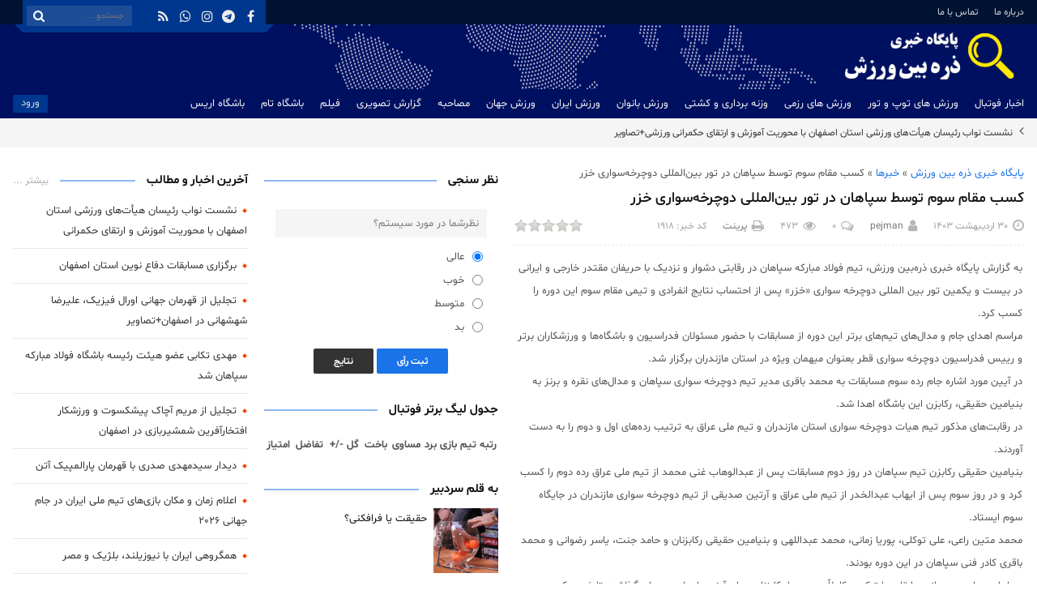

--- FILE ---
content_type: text/html; charset=UTF-8
request_url: http://zarebinvarzesh.ir/index.php?newsid=1918
body_size: 9817
content:
<!doctype html>
<html dir="rtl" lang="fa-IR">
<head>
<meta http-equiv="Content-Type" content="text/html; charset=utf-8" />
<title>کسب مقام سوم توسط سپاهان در تور بین‌المللی دوچرخه‌سواری خزر &raquo; پایگاه خبری ذره بین ورزش</title>
<meta name="description" content="تیم فولاد مبارکه سپاهان در بیست و یکمین تور بین المللی دوچرخه‌سواری خزر به مقام سوم رسید. به گزارش پایگاه خبری ذره‌بین ورزش، تیم فولاد مبارکه سپاهان در رقابتی دشوار و نزدیک با حریفان مقتدر خارجی و" />
<meta name="keywords" content="سپاهان, سواری, دوچرخه, مازندران, المللی, مسابقات, بنیامین, استان, یکمین, رکابزن, مبارکه, داخلی, باقری, فولاد, حقیقی, فدراسیون, برگزار, رکابزنان, میدان, کاملاً" />
<meta name="generator" content="DataLife Engine v10.4 (http://datalifeengine.ir/)" />
<meta property="og:site_name" content="پایگاه خبری ذره بین ورزش" />
<meta property="og:type" content="article" />
<meta property="og:title" content="کسب مقام سوم توسط سپاهان در تور بین‌المللی دوچرخه‌سواری خزر" />
<meta property="og:url" content="http://zarebinvarzesh.ir/index.php?newsid=1918" />
<meta property="og:image" content="http://zarebinvarzesh.ir/uploads/posts/2024-05/1716116866_photo_2024-05-19_05-59-30.jpg" />
<link rel="search" type="application/opensearchdescription+xml" href="http://zarebinvarzesh.ir/engine/opensearch.php" title="پایگاه خبری ذره بین ورزش" />
<link rel="alternate" type="application/rss+xml" title="پایگاه خبری ذره بین ورزش" href="http://zarebinvarzesh.ir/engine/rss.php" />
<script type="text/javascript" src="/engine/classes/js/jquery.js"></script>
<script type="text/javascript" src="/engine/classes/js/jqueryui.js"></script>
<script type="text/javascript" src="/engine/classes/js/dle_js.js"></script>
<script type="text/javascript" src="/engine/classes/masha/masha.js"></script>
<meta http-equiv="X-UA-Compatible" content="IE=edge,chrome=1" />
<meta http-equiv="Content-Type" content="text/html; charset=utf-8" />
<meta name="viewport" content="width=device-width, initial-scale=1" />
<link rel="shortcut icon" href="/templates/Parsian/images/favicon.ico" type="image/x-icon" />
<link href="/templates/Parsian/style/styles.css" rel="stylesheet" />
<link href="/templates/Parsian/style/engine.css" rel="stylesheet" />
<link href="/templates/Parsian/style/awesome.css" rel="stylesheet" />
</head>
<body>
<div class="sunrise">
<div class="topline">
	<div class="center">
		<ul class="toplinks">
			<li><a target="_blank" href="http://zarebinvarzesh.ir/index.php?do=static&page=aboutus" title="درباره ما">درباره ما</a></li>
			<li><a target="_blank" href="/index.php?do=feedback" title="تماس با ما">تماس با ما</a> </li>
		</ul>
		<div class="topleft">
			<form class="searchform" method="post">
				<input class="search-field" type="text" id="story" name="story" placeholder="جستجو ...">
				<input type="hidden" name="do" value="search" />
				<input type="hidden" name="subaction" value="search" />
				<button type="submit" title="جستجو"><i class="fa fa-search"></i></button>
			</form>
			<ul class="social">
				<li><a href="/"><i class="fa fa-facebook" aria-hidden="true"></i></a></li>
				<li><a href="/"><i class="fa fa-telegram" aria-hidden="true"></i></a></li>
				<li><a href="/"><i class="fa fa-instagram" aria-hidden="true"></i></a></li>
				<li><a href="/"><i class="fa fa-whatsapp" aria-hidden="true"></i></a></li>
				<li><a href="http://zarebinvarzesh.ir/rss.xml"><i class="fa fa-rss" aria-hidden="true"></i></a></li>
			</ul>	
		</div> 
	</div>
</div>
<header class="header" style="background-color:#001060;">
    <div class="center">
		<div class="head-cont" style="padding:0px;">	
			<div class="logo">
			  <a href="/"><img src="/uploads/logo2.png" alt="zarebinvarzesh.ir" title="پایگاه خبری ذره بین ورزش" width="250" />
			  </a>
			</div>

            
		<div class="clear"></div>
		</div>
    </div>
	<div class="menucont">
		<div class="center">
			<div class="menu-icon"> <i class="fa fa-bars" aria-hidden="true"></i> </div>
			<nav id="menu">
    <div id="uNMenuDiv1" class="uMenuV">
        <ul class="uMenuRoot">
       
            <li><a href="http://zarebinvarzesh.ir/index.php?do=cat&category=football" title="">اخبار فوتبال</a></li>
			<li><a href="http://zarebinvarzesh.ir/index.php?do=cat&category=tooptoor" title="">ورزش های توپ و تور</a></li>
            <li><a href="http://zarebinvarzesh.ir/index.php?do=cat&category=razmi" title="">ورزش های رزمی</a></li>
            <li><a href="http://zarebinvarzesh.ir/index.php?do=cat&category=vaznekoshti" title="">وزنه برداری و کشتی</a></li>
			<li><a href="http://zarebinvarzesh.ir/index.php?do=cat&category=sportwe" title="">ورزش بانوان</a></li>
			<li><a href="http://zarebinvarzesh.ir/index.php?do=cat&category=irisport" title="">ورزش ایران</a></li>
			<li><a href="http://zarebinvarzesh.ir/index.php?do=cat&category=worldsport" title="">ورزش جهان</a></li>
            <li><a href="http://zarebinvarzesh.ir/index.php?do=cat&category=mosahebe" title="">مصاحبه</a></li>
			<li><a href="http://zarebinvarzesh.ir/index.php?do=cat&category=gozareshtasviri" title="">گزارش تصویری</a></li>
			<li><a href="http://zarebinvarzesh.ir/index.php?do=cat&category=film" title="">فیلم</a></li>
            <li><a href="http://zarebinvarzesh.ir/index.php?do=cat&category=tamnews" title="">باشگاه تام</a></li>
			<li><a href="http://zarebinvarzesh.ir/index.php?do=cat&category=arisnews" title="">باشگاه اریس</a></li>


        </ul>


          <!--  <li class="uWithSubmenu"> <a href="فرهنگی" title="">فرهنگی</a>
                <ul>
                    <li><a href="#" title="">منوی نمونه</a></li>
                    <li><a href="#" title="">منوی نمونه</a></li>
                    <li class="uWithSubmenu"> <a href="#" title="">منوی نمونه با زیر دسته</a>
                        <ul>
                            <li><a href="#" title="">منوی نمونه</a></li>
                            <li><a href="#" title="">منوی نمونه</a></li>
                        </ul>
                    </li>
                </ul>
            </li>-->

    </div>
</nav>
			<div id="login-panel">
			

<div id="login-modal">
  <form method="post" action="#" id="login-form">
    <input type="text" name="login_name" id="login_name" placeholder="نام کاربری:">
    <input type="password" name="login_password" id="login_password" placeholder="رمز ورود">
    <input name="login" type="hidden" id="login" value="submit">
    <div class="clearfix"></div>
    <input onclick="submit();" type="submit" value="ورود به سایت">
    <div class="remind"><a title="عضویت در سایت" href="http://zarebinvarzesh.ir/index.php?do=register">عضویت</a>&nbsp;&nbsp;|&nbsp;&nbsp;<a title="بازیابی رمز ورود" href="http://zarebinvarzesh.ir/index.php?do=lostpassword">فراموشی رمز</a></div>
  </form>
</div>
<div id="not-logged"><a href="#" class="logtogg" title="ورود به سایت">ورود</a></div>

			</div>
		</div>
	</div>
</header>
</div>
<div class="hotline">
	<div class="center">
		<div class="hotline-right">
			<div class="ticker">
			  <ul>
				<li><a target="_blank" href="http://zarebinvarzesh.ir/index.php?newsid=2845" title="نشست نواب رئیسان هیأت‌های ورزشی استان اصفهان با محوریت آموزش و ارتقای حکمرانی ورزشی+تصاویر">نشست نواب رئیسان هیأت‌های ورزشی استان اصفهان با محوریت آموزش و ارتقای حکمرانی ورزشی+تصاویر</a></li><li><a target="_blank" href="http://zarebinvarzesh.ir/index.php?newsid=2844" title="برگزاری مسابقات دفاع نوین استان اصفهان">برگزاری مسابقات دفاع نوین استان اصفهان</a></li><li><a target="_blank" href="http://zarebinvarzesh.ir/index.php?newsid=2843" title="تجلیل از قهرمان جهانی اورال فیزیک، علیرضا شهشهانی در اصفهان+تصاویر">تجلیل از قهرمان جهانی اورال فیزیک، علیرضا شهشهانی در اصفهان+تصاویر</a></li><li><a target="_blank" href="http://zarebinvarzesh.ir/index.php?newsid=2841" title="مهدی تکابی عضو هیئت رئیسه باشگاه فولاد مبارکه سپاهان  شد">مهدی تکابی عضو هیئت رئیسه باشگاه فولاد مبارکه سپاهان  شد</a></li><li><a target="_blank" href="http://zarebinvarzesh.ir/index.php?newsid=2840" title="تجلیل از مریم آچاک پیشکسوت و ورزشکار افتخارآفرین شمشیربازی در اصفهان">تجلیل از مریم آچاک پیشکسوت و ورزشکار افتخارآفرین شمشیربازی در اصفهان</a></li><li><a target="_blank" href="http://zarebinvarzesh.ir/index.php?newsid=2839" title="دیدار سیدمهدی صدری با قهرمان پارالمپیک آتن">دیدار سیدمهدی صدری با قهرمان پارالمپیک آتن</a></li><li><a target="_blank" href="http://zarebinvarzesh.ir/index.php?newsid=2838" title="اعلام زمان و مکان بازی‌های تیم ملی ایران در جام جهانی 2026">اعلام زمان و مکان بازی‌های تیم ملی ایران در جام جهانی 2026</a></li><li><a target="_blank" href="http://zarebinvarzesh.ir/index.php?newsid=2837" title="همگروهی ایران با نیوزیلند، بلژیک و مصر">همگروهی ایران با نیوزیلند، بلژیک و مصر</a></li>
			  </ul>
			</div>
		</div>
	  <div class="hotline-left">

	  </div>
	  <div class="clear"></div>
	</div>
</div>
<div class="love">
	<div class="center">
    <div class="resfix">
    <div class="right-col">
      <div class="content">
		           
        
        <div class="speed-bar[available=showfull|cat] border[/available]"><span id="dle-speedbar"><span itemscope itemtype="http://data-vocabulary.org/Breadcrumb"><a href="http://zarebinvarzesh.ir/" itemprop="url"><span itemprop="title">پایگاه خبری ذره بین ورزش</span></a></span> &raquo; <span itemscope itemtype="http://data-vocabulary.org/Breadcrumb"><a href="http://zarebinvarzesh.ir/index.php?do=cat&amp;category=main" itemprop="url"><span itemprop="title">خبرها</span></a></span> &raquo; کسب مقام سوم توسط سپاهان در تور بین‌المللی دوچرخه‌سواری خزر</span></div>
        
         		
		
            
             		
        <div id='dle-content'><article class="full-story">
  <div class="full-title-cont clr">
       <h4></h4>
    <h1 class="full-title">کسب مقام سوم توسط سپاهان در تور بین‌المللی دوچرخه‌سواری خزر</h1>
    <div class="news-info">
      <div class="date"><i class="fa fa-clock-o" aria-hidden="true"></i><time datetime="1403-02-30T15:37">30 اردیبهشت 1403</time></div>
      <div class="author"><i class="fa fa-user" aria-hidden="true"></i><a onclick="ShowProfile('pejman', 'http://zarebinvarzesh.ir/index.php?subaction=userinfo&amp;user=pejman', '0'); return false;" href="http://zarebinvarzesh.ir/index.php?subaction=userinfo&amp;user=pejman">pejman</a></div>
      <div class="comms"><i class="fa fa-comments-o" aria-hidden="true"></i>0</div>
      <div class="views"><i class="fa fa-eye" aria-hidden="true"></i>473</div>
	  <div class="print"><i class="fa fa-print" aria-hidden="true"></i><a href="http://zarebinvarzesh.ir/engine/print.php?newsid=1918">پرینت</a></div>
	  <div class="code">کد خبر: 1918</div>
      
      
      
      <div class="ratebox">
        <div class="rate"><div id='ratig-layer-1918'><div class="rating">
		<ul class="unit-rating">
		<li class="current-rating" style="width:0%;">0</li>
		<li><a href="#" title="افتضاح" class="r1-unit" onclick="doRate('1', '1918'); return false;">1</a></li>
		<li><a href="#" title="بد" class="r2-unit" onclick="doRate('2', '1918'); return false;">2</a></li>
		<li><a href="#" title="متوسط" class="r3-unit" onclick="doRate('3', '1918'); return false;">3</a></li>
		<li><a href="#" title="خوب" class="r4-unit" onclick="doRate('4', '1918'); return false;">4</a></li>
		<li><a href="#" title="عالی" class="r5-unit" onclick="doRate('5', '1918'); return false;">5</a></li>
		</ul>
</div></div></div>
      </div>
      
      
      
      
      

      <div class="ratebox3 rate4 article">
        <ul class="reset">
          <li></li>

          <li></li>
        </ul>
      </div>

      
       </div>
  </div>
  <div class="news-text">
  به گزارش پایگاه خبری ذره‌بین ورزش، تیم فولاد مبارکه سپاهان در رقابتی دشوار و نزدیک با حریفان مقتدر خارجی و ایرانی در بیست و یکمین تور بین المللی دوچرخه سواری «خزر» پس از احتساب نتایج انفرادی و تیمی مقام سوم این دوره را کسب کرد.<br />مراسم اهدای جام و مدال‌های تیم‌های برتر این دوره از مسابقات با حضور مسئولان فدراسیون و باشگاه‌ها و ورزشکاران برتر و رییس فدراسیون دوچرخه سواری قطر بعنوان میهمان ویژه در استان مازندران برگزار شد.<br />در آیین مورد اشاره جام رده سوم مسابقات به محمد باقری مدیر تیم دوچرخه سواری سپاهان و ‌مدال‌های نقره و برنز به بنیامین حقیقی، رکابزن این باشگاه اهدا شد.<br />در ‌رقابت‌های مذکور تیم هیات دوچرخه سواری استان مازندران و تیم ملی عراق به ترتیب رده‌های اول و دوم را به دست آوردند.<br />بنیامین حقیقی رکابزن تیم سپاهان در روز دوم مسابقات پس از عبدالوهاب غنی محمد از تیم ملی عراق رده دوم را کسب کرد و در روز سوم پس از ایهاب عبدالخدر از تیم ملی عراق و آرتین صدیقی از تیم دوچرخه سواری مازندران در جایگاه سوم ایستاد.<br />محمد متین راعی، علی توکلی، پوریا زمانی، محمد عبداللهی و بنیامین حقیقی رکابزنان و حامد جنت، یاسر رضوانی و محمد باقری کادر فنی سپاهان در این دوره بودند.<br />سپاهان در این دوره از مسابقات با ترکیب کاملاً بومی و با رکابزنان جوان آینده‌دار پا به میدان گذاشت تا ضمن کسب تجربه و مقام در یک آوردگاه مهم و قابل توجه بین المللی بتواند با آمادگی بهتر در رقابت‌های لیگ برتر و دیگر رویدادهای داخلی و بین المللی سال جاری حضور یابد.<br />بیست و یکمین دوره بین‌المللی دوچرخه سواری خزر گرامیداشت ١٠ هزار و ۴٠٠ شهید سرافراز استان مازندران با حضور نمایندگان سه تیم ملی ارمنستان، ازبکستان و عراق و هفت تیم داخلی فولادمبارکه سپاهان، صنعت مس رفسنجان، فاریس خراسان، مازندران الف و ب، البرز و آذربایجان شرقی متشکل از بیش از ۴۰ ورزشکار در رده سنی جوانان برگزار شد.<br /><!--dle_image_begin:http://zarebinvarzesh.ir/uploads/posts/2024-05/1716116866_photo_2024-05-19_05-59-30.jpg|right--><img src="/uploads/posts/2024-05/1716116866_photo_2024-05-19_05-59-30.jpg" style="float:right;" alt="کسب مقام سوم توسط سپاهان در تور بین‌المللی دوچرخه‌سواری خزر" title="کسب مقام سوم توسط سپاهان در تور بین‌المللی دوچرخه‌سواری خزر"  /><!--dle_image_end--><br /><!--dle_image_begin:http://zarebinvarzesh.ir/uploads/posts/2024-05/1716116852_photo_2024-05-19_05-59-34.jpg|right--><img src="/uploads/posts/2024-05/1716116852_photo_2024-05-19_05-59-34.jpg" style="float:right;" alt="کسب مقام سوم توسط سپاهان در تور بین‌المللی دوچرخه‌سواری خزر" title="کسب مقام سوم توسط سپاهان در تور بین‌المللی دوچرخه‌سواری خزر"  /><!--dle_image_end--><br /><!--dle_image_begin:http://zarebinvarzesh.ir/uploads/posts/2024-05/1716116873_photo_2024-05-19_05-59-40.jpg|right--><img src="/uploads/posts/2024-05/1716116873_photo_2024-05-19_05-59-40.jpg" style="float:right;" alt="کسب مقام سوم توسط سپاهان در تور بین‌المللی دوچرخه‌سواری خزر" title="کسب مقام سوم توسط سپاهان در تور بین‌المللی دوچرخه‌سواری خزر"  /><!--dle_image_end--><br /><!--dle_image_begin:http://zarebinvarzesh.ir/uploads/posts/2024-05/1716116948_photo_2024-05-19_05-59-43.jpg|right--><img src="/uploads/posts/2024-05/1716116948_photo_2024-05-19_05-59-43.jpg" style="float:right;" alt="کسب مقام سوم توسط سپاهان در تور بین‌المللی دوچرخه‌سواری خزر" title="کسب مقام سوم توسط سپاهان در تور بین‌المللی دوچرخه‌سواری خزر"  /><!--dle_image_end-->
  <div class="clr"></div>
  </div>
  
  <div class="cats"><i class="fa fa-folder-open-o" aria-hidden="true"></i> دسته بندی:&nbsp;<a href="http://zarebinvarzesh.ir/index.php?do=cat&amp;category=main">خبرها</a>           / <a href="http://zarebinvarzesh.ir/index.php?do=cat&amp;category=varzeshdigar">ورزش های دیگر</a>           / <a href="http://zarebinvarzesh.ir/index.php?do=cat&amp;category=irisport">ورزش ایران</a></div>
  
  
  <div class="shinfo-wrap">
  
    <div class="tinylink"><span>آدرس کوتاه خبر: </span>
      <textarea id="tinylink" readonly="" rows="1" cols="35">http://zarebinvarzesh.ir/?newsid=1918</textarea>
    </div>
		
	
  </div>
  
</article>

<div class="commcont">
  <div class="block-title">
    <h3>مطالب مرتبط</h3>
  </div>
  <div class="reldbox">
    <ul class="related">
      <div class="related-title"><a href="http://zarebinvarzesh.ir/index.php?newsid=1853" title="دعوت از رکابزنان اصفهانی به اردوی تیم ملی دوچرخه سواری" ><i class="fa fa-angle-left" aria-hidden="true"></i>دعوت از رکابزنان اصفهانی به اردوی تیم ملی دوچرخه سواری</a></div>
<div class="related-title"><a href="http://zarebinvarzesh.ir/index.php?newsid=1785" title="مسابقات دوچرخه‌سواری کوهستان استان اصفهان" ><i class="fa fa-angle-left" aria-hidden="true"></i>مسابقات دوچرخه‌سواری کوهستان استان اصفهان</a></div>
<div class="related-title"><a href="http://zarebinvarzesh.ir/index.php?newsid=1620" title="دو رکابزن اصفهانی در اردوی تیم ملی دوچرخه سواری ایران" ><i class="fa fa-angle-left" aria-hidden="true"></i>دو رکابزن اصفهانی در اردوی تیم ملی دوچرخه سواری ایران</a></div>
<div class="related-title"><a href="http://zarebinvarzesh.ir/index.php?newsid=1459" title="قهرمانی مقتدرانه سپاهان در لیگ برتر دوچرخه سواری جاده جوانان" ><i class="fa fa-angle-left" aria-hidden="true"></i>قهرمانی مقتدرانه سپاهان در لیگ برتر دوچرخه سواری جاده جوانان</a></div>
<div class="related-title"><a href="http://zarebinvarzesh.ir/index.php?newsid=633" title="محمد باقری: رکابزنان سپاهان در آسیا حرف اول را خواهند زد" ><i class="fa fa-angle-left" aria-hidden="true"></i>محمد باقری: رکابزنان سپاهان در آسیا حرف اول را خواهند زد</a></div>

    </ul>
    <div class="clr"></div>
  </div>
</div>


	

<div class="clr"></div>
<div class="addcomm">
  <p id="comment"></p>
  <!--dleaddcomments-->
</div></div>	            
        
		</div>
    </div>
    <div class="left-col">
		<aside class="side-one">
		<!--<div class="side-block top-post">
  <div class="top-post-title">
    <h3>آرشیو روزانه اخبار و مطالب</h3>
	<div class="clr"></div>
  </div>
  <div class="block-content">
    <ul class="top-post-news">

      </ul>
    <div class="clr"></div>
  </div>
</div>
-->

<div class="block-content">
     <script type="text/javascript">
<!--
function doVote( event ){

	
	var vote_check = $('#dle-vote input:radio[name=vote_check]:checked').val();

	ShowLoading('');

	$.get(dle_root + "engine/ajax/vote.php", { vote_id: "1", vote_action: event, vote_check: vote_check, vote_skin: dle_skin }, function(data){

		HideLoading('');

		$("#vote-layer").fadeOut(500, function() {
			$(this).html(data);
			$(this).fadeIn(500);
		});

	});
}
//-->
</script><div id='vote-layer'><div class="side-block">
  <div class="block-title poll-title">
    <h3>نظر سنجی</h3>
  </div>
  <div class="block-contentt"> 
    <div class="poll-btitle ">نظرشما در مورد سیستم؟</div>
    <form method="post" name="vote" action="#">
      <div id="dle-vote"><div class="vote"><input id="vote_check0" name="vote_check" type="radio" checked="checked" value="0" /><label for="vote_check0"> عالی</label></div><div class="vote"><input id="vote_check1" name="vote_check" type="radio"  value="1" /><label for="vote_check1"> خوب</label></div><div class="vote"><input id="vote_check2" name="vote_check" type="radio"  value="2" /><label for="vote_check2"> متوسط</label></div><div class="vote"><input id="vote_check3" name="vote_check" type="radio"  value="3" /><label for="vote_check3"> بد</label></div></div>
      <div class="clear"></div>
      <div style="text-align:center">
        <input type="hidden" name="vote_action" value="رأی" />
        <input type="hidden" name="vote_id" id="vote_id" value="2" />
        <button class="vote-btn" type="submit" onclick="doVote('vote'); return false;" >ثبت رأی</button>
        <button class="poll-btn" type="button" onclick="doVote('results'); return false;">نتایج</button>
      </div>
    </form>
    <form method="post" name="vote_result" action="#">
      <input type="hidden" name="vote_action" value="نتایج" />
      <input type="hidden" name="vote_id" value="2" />
    </form><!-- Theme : ParsDLE.iR -->
    
    
    </div>
</div>
</div>
</div>

<div class="side-block">
  <div class="block-title">
    <h3>جدول لیگ برتر فوتبال</h3>
  </div>
  <div class="block-content">
   
<center>    
<!-- START OF VARZESH3.COM CODE --><div class="vaz3-table" data-sportype="Football" style="direction: rtl;" data-url="https://web-api.varzesh3.com/v1.0/developer-tools/football/leagues/6/standing" data-lt="
                                        لیگ برتر ایران
                                    " data-wv="basic" data-bw="1" data-bc="#eee" data-tc="#212121" data-tbgc="#eee" data-thc="#fff" data-thbgc="#212121" data-tdc="#212121" data-tdac="#212121" data-oddbgc="#fff" data-evbgc="#eee" data-lw="20" data-ld="true" data-tlv="false" data-tshv="true"  ></div><script type="text/javascript" language="javascript" src="https://static.varzesh3.com/js/developers-varzesh3.js?v=1.0.0" ></script><!-- END OF VARZESH3.COM CODE -->
      </center>
      
      
    <div class="clr"></div>
  </div>
</div>


<div class="side-block">
  <div class="block-title">
    <h3>به قلم سردبیر</h3>
  </div>
  <div class="block-content">
    <ul class="side-news">
      <li>
  <div class="side-news-img"> <a class="image-cover" style="background-image:url(http://zarebinvarzesh.ir/uploads/posts/2025-11/1764254134_1399120814350458322312774.jpg)" href="http://zarebinvarzesh.ir/index.php?newsid=2831" title="حقیقت یا فرافکنی؟"></a> </div>
  <div class="side-news-title"><a href="http://zarebinvarzesh.ir/index.php?newsid=2831" title="حقیقت یا فرافکنی؟">حقیقت یا فرافکنی؟</a></div>
  <div class="side-news-info">تاریخ : 06 آذر 1404</div>
</li>
<li>
  <div class="side-news-img"> <a class="image-cover" style="background-image:url(http://zarebinvarzesh.ir/uploads/posts/2025-11/1764094771_45.jpg)" href="http://zarebinvarzesh.ir/index.php?newsid=2830" title="اعتراض‌ها به برگزاری بازی سپاهان و الحسین اردن"></a> </div>
  <div class="side-news-title"><a href="http://zarebinvarzesh.ir/index.php?newsid=2830" title="اعتراض‌ها به برگزاری بازی سپاهان و الحسین اردن">اعتراض‌ها به برگزاری بازی سپاهان و الحسین اردن</a></div>
  <div class="side-news-info">تاریخ : 04 آذر 1404</div>
</li>
<li>
  <div class="side-news-img"> <a class="image-cover" style="background-image:url(http://zarebinvarzesh.ir/uploads/posts/2025-11/1762613003_17625353322633.jpeg)" href="http://zarebinvarzesh.ir/index.php?newsid=2811" title="رفتار شما شبیه رفتار گزارشگر افغانستانی بود"></a> </div>
  <div class="side-news-title"><a href="http://zarebinvarzesh.ir/index.php?newsid=2811" title="رفتار شما شبیه رفتار گزارشگر افغانستانی بود">رفتار شما شبیه رفتار گزارشگر افغانستانی بود</a></div>
  <div class="side-news-info">تاریخ : 17 آبان 1404</div>
</li>
<li>
  <div class="side-news-img"> <a class="image-cover" style="background-image:url(http://zarebinvarzesh.ir/uploads/posts/2025-09/1758393685_140311031212583231960484.jpg)" href="http://zarebinvarzesh.ir/index.php?newsid=2760" title="خانم فرزانه فصیحی شما در طول سال، 12 ماهش را در ایران نیستید!"></a> </div>
  <div class="side-news-title"><a href="http://zarebinvarzesh.ir/index.php?newsid=2760" title="خانم فرزانه فصیحی شما در طول سال، 12 ماهش را در ایران نیستید!">خانم فرزانه فصیحی شما در طول سال، 12 ماهش را در ایران</a></div>
  <div class="side-news-info">تاریخ : 29 شهریور 1404</div>
</li>
<li>
  <div class="side-news-img"> <a class="image-cover" style="background-image:url(http://zarebinvarzesh.ir/uploads/posts/2025-09/1757134544_photo_-_-.jpg)" href="http://zarebinvarzesh.ir/index.php?newsid=2746" title="مدیر مسئول پایگاه خبری ذره بین ورزش قهرمان شد+تصاویر"></a> </div>
  <div class="side-news-title"><a href="http://zarebinvarzesh.ir/index.php?newsid=2746" title="مدیر مسئول پایگاه خبری ذره بین ورزش قهرمان شد+تصاویر">مدیر مسئول پایگاه خبری ذره بین ورزش قهرمان شد+تصاویر</a></div>
  <div class="side-news-info">تاریخ : 15 شهریور 1404</div>
</li>

    </ul>
    <div class="clr"></div>
  </div>
</div>


<div class="side-block">
    <div class="sidetabs">
      <div class="tabtitle"> <span><b>جدیدترین ها</b></span> <span><b>پر بازدیدها</b></span> <span><b>نظرات</b></span></div>
      <div class="index-panel">
          <div class="tt-panel">
            <ul class="last-news">
              <li><a href="http://zarebinvarzesh.ir/index.php?newsid=2845" title="نشست نواب رئیسان هیأت‌های ورزشی استان اصفهان با محوریت آموزش و ارتقای حکمرانی ورزشی+تصاویر"><i class="idot"></i>نشست نواب رئیسان هیأت‌های ورزشی استان اصفهان با محوریت آموزش و ارتقای حکمرانی</a></li>
<li><a href="http://zarebinvarzesh.ir/index.php?newsid=2844" title="برگزاری مسابقات دفاع نوین استان اصفهان"><i class="idot"></i>برگزاری مسابقات دفاع نوین استان اصفهان</a></li>
<li><a href="http://zarebinvarzesh.ir/index.php?newsid=2843" title="تجلیل از قهرمان جهانی اورال فیزیک، علیرضا شهشهانی در اصفهان+تصاویر"><i class="idot"></i>تجلیل از قهرمان جهانی اورال فیزیک، علیرضا شهشهانی در اصفهان+تصاویر</a></li>
<li><a href="http://zarebinvarzesh.ir/index.php?newsid=2841" title="مهدی تکابی عضو هیئت رئیسه باشگاه فولاد مبارکه سپاهان  شد"><i class="idot"></i>مهدی تکابی عضو هیئت رئیسه باشگاه فولاد مبارکه سپاهان  شد</a></li>
<li><a href="http://zarebinvarzesh.ir/index.php?newsid=2840" title="تجلیل از مریم آچاک پیشکسوت و ورزشکار افتخارآفرین شمشیربازی در اصفهان"><i class="idot"></i>تجلیل از مریم آچاک پیشکسوت و ورزشکار افتخارآفرین شمشیربازی در اصفهان</a></li>
<li><a href="http://zarebinvarzesh.ir/index.php?newsid=2839" title="دیدار سیدمهدی صدری با قهرمان پارالمپیک آتن"><i class="idot"></i>دیدار سیدمهدی صدری با قهرمان پارالمپیک آتن</a></li>

            </ul>
          </div>
          <div class="tt-panel">
            <ul class="last-news">
              <li><a href="http://zarebinvarzesh.ir/index.php?newsid=1017" title="تجلیل از مسئولین روابط عمومی ادارات ورزش و جوانان شهرستان‌ها و هیات‌های ورزشی استان اصفهان"><i class="idot"></i>تجلیل از مسئولین روابط عمومی ادارات ورزش و جوانان شهرستان‌ها و هیات‌های ورزشی</a></li>
<li><a href="http://zarebinvarzesh.ir/index.php?newsid=1269" title="نشست مدیرکل ورزش و جوانان استان اصفهان با مدیر مسئولان و سردبیران خبرگزاری‌ها و مطبوعات"><i class="idot"></i>نشست مدیرکل ورزش و جوانان استان اصفهان با مدیر مسئولان و سردبیران خبرگزاری‌ها و</a></li>
<li><a href="http://zarebinvarzesh.ir/index.php?newsid=1393" title="فقط سپاهان میزبان است"><i class="idot"></i>فقط سپاهان میزبان است</a></li>
<li><a href="http://zarebinvarzesh.ir/index.php?newsid=1250" title="دیدار رئیس هیأت بولینگ و بیلیارد استان اصفهان با رئیس فدراسیون بیلیارد و اسنوکر جهان"><i class="idot"></i>دیدار رئیس هیأت بولینگ و بیلیارد استان اصفهان با رئیس فدراسیون بیلیارد و اسنوکر</a></li>
<li><a href="http://zarebinvarzesh.ir/index.php?newsid=1329" title="قهرمانی تیم ملی والیبال نوجوانان ایران در آسیا"><i class="idot"></i>قهرمانی تیم ملی والیبال نوجوانان ایران در آسیا</a></li>
<li><a href="http://zarebinvarzesh.ir/index.php?newsid=1049" title="انتصاب امیرحسین صمدانی به عنوان عضو سازمان لیگ و رئیس کمیته روابط‌عمومی ‌و فرهنگی سازمان لیگ ورزش‌های بیلیاردی کشور"><i class="idot"></i>انتصاب امیرحسین صمدانی به عنوان عضو سازمان لیگ و رئیس کمیته روابط‌عمومی ‌و</a></li>

            </ul>
          </div>
          <div class="tt-panel">
            <ul class="lastcomm">
              <li> <b class="lcomm-user">pejman</b> <span class="lcomm-date">04.09.26</span> <br>
  <a target="_blank" href="{news-link}" title="{news-title}">{comment limit="90"} ..</a>
</li>
<li> <b class="lcomm-user">pejman</b> <span class="lcomm-date">04.09.24</span> <br>
  <a target="_blank" href="{news-link}" title="{news-title}">{comment limit="90"} ..</a>
</li>
<li> <b class="lcomm-user">pejman</b> <span class="lcomm-date">04.09.19</span> <br>
  <a target="_blank" href="{news-link}" title="{news-title}">{comment limit="90"} ..</a>
</li>
<li> <b class="lcomm-user">pejman</b> <span class="lcomm-date">04.09.18</span> <br>
  <a target="_blank" href="{news-link}" title="{news-title}">{comment limit="90"} ..</a>
</li>
<li> <b class="lcomm-user">pejman</b> <span class="lcomm-date">04.09.17</span> <br>
  <a target="_blank" href="{news-link}" title="{news-title}">{comment limit="90"} ..</a>
</li>
<li> <b class="lcomm-user">pejman</b> <span class="lcomm-date">04.09.17</span> <br>
  <a target="_blank" href="{news-link}" title="{news-title}">{comment limit="90"} ..</a>
</li>

            </ul>
          </div>
      </div>
      <div class="clear"></div>
    </div>
</div>



<div class="side-block">
  <div class="block-title">
    <h3>یادداشت ها</h3>
    <span><a target="_blank" title="یادداشت ها" href="#">بیشتر ...</a></span> </div>
  <div class="block-content">
    <ul class="last-news">
      <li><a href="http://zarebinvarzesh.ir/index.php?newsid=2831" title="حقیقت یا فرافکنی؟"><i class="idot"></i>حقیقت یا فرافکنی؟</a></li>
<li><a href="http://zarebinvarzesh.ir/index.php?newsid=2830" title="اعتراض‌ها به برگزاری بازی سپاهان و الحسین اردن"><i class="idot"></i>اعتراض‌ها به برگزاری بازی سپاهان و الحسین اردن</a></li>
<li><a href="http://zarebinvarzesh.ir/index.php?newsid=2811" title="رفتار شما شبیه رفتار گزارشگر افغانستانی بود"><i class="idot"></i>رفتار شما شبیه رفتار گزارشگر افغانستانی بود</a></li>
<li><a href="http://zarebinvarzesh.ir/index.php?newsid=2760" title="خانم فرزانه فصیحی شما در طول سال، 12 ماهش را در ایران نیستید!"><i class="idot"></i>خانم فرزانه فصیحی شما در طول سال، 12 ماهش را در ایران نیستید!</a></li>
<li><a href="http://zarebinvarzesh.ir/index.php?newsid=2746" title="مدیر مسئول پایگاه خبری ذره بین ورزش قهرمان شد+تصاویر"><i class="idot"></i>مدیر مسئول پایگاه خبری ذره بین ورزش قهرمان شد+تصاویر</a></li>

    </ul>
    <div class="clr"></div>
  </div>
</div>

<div class="side-block">
  <div class="block-title">
    <h3>آمار بازدید سایت</h3>
  </div>
  <div class="block-content">
   
<center>    <!-- Statistics by www.1abzar.com --->
<script type="text/javascript" src="https://1abzar.ir/abzar/tools/stat/amar-v3.php?color=333333&bg=FFFFFF&kc=888888&kadr=0&amar=mm9etruus6j0tnd6426sn29u1-r21k&show=1|1|1|1|1|1|1"></script><div style="display:none"><h3><a href="https://www.1abzar.com/abzar/stat.php">&#1570;&#1605;&#1575;&#1585;&#1711;&#1740;&#1585; &#1608;&#1576;&#1604;&#1575;&#1711;</a></h3></div>
<!-- Statistics by www.1abzar.com --->
      </center>
      
      
    <div class="clr"></div>
  </div>
</div>

		</aside>
		<aside class="side-two">
		<!--<div class="side-block adx">
	<a target="_blank" title="تبلیغ" href="/" rel="nofollow"><img src="/templates/Parsian/images/001.jpg" alt="تبلیغ"></a>
</div>-->
<div class="side-block">
  <div class="block-title">
    <h3>آخرین اخبار و مطالب</h3>
    <span><a target="_blank" title="" href="http://sibenews.ir/main/">بیشتر ...</a></span> </div>
  <div class="block-content">
    <ul class="last-news">
      <li><a href="http://zarebinvarzesh.ir/index.php?newsid=2845" title="نشست نواب رئیسان هیأت‌های ورزشی استان اصفهان با محوریت آموزش و ارتقای حکمرانی ورزشی+تصاویر"><i class="idot"></i>نشست نواب رئیسان هیأت‌های ورزشی استان اصفهان با محوریت آموزش و ارتقای حکمرانی</a></li>
<li><a href="http://zarebinvarzesh.ir/index.php?newsid=2844" title="برگزاری مسابقات دفاع نوین استان اصفهان"><i class="idot"></i>برگزاری مسابقات دفاع نوین استان اصفهان</a></li>
<li><a href="http://zarebinvarzesh.ir/index.php?newsid=2843" title="تجلیل از قهرمان جهانی اورال فیزیک، علیرضا شهشهانی در اصفهان+تصاویر"><i class="idot"></i>تجلیل از قهرمان جهانی اورال فیزیک، علیرضا شهشهانی در اصفهان+تصاویر</a></li>
<li><a href="http://zarebinvarzesh.ir/index.php?newsid=2841" title="مهدی تکابی عضو هیئت رئیسه باشگاه فولاد مبارکه سپاهان  شد"><i class="idot"></i>مهدی تکابی عضو هیئت رئیسه باشگاه فولاد مبارکه سپاهان  شد</a></li>
<li><a href="http://zarebinvarzesh.ir/index.php?newsid=2840" title="تجلیل از مریم آچاک پیشکسوت و ورزشکار افتخارآفرین شمشیربازی در اصفهان"><i class="idot"></i>تجلیل از مریم آچاک پیشکسوت و ورزشکار افتخارآفرین شمشیربازی در اصفهان</a></li>
<li><a href="http://zarebinvarzesh.ir/index.php?newsid=2839" title="دیدار سیدمهدی صدری با قهرمان پارالمپیک آتن"><i class="idot"></i>دیدار سیدمهدی صدری با قهرمان پارالمپیک آتن</a></li>
<li><a href="http://zarebinvarzesh.ir/index.php?newsid=2838" title="اعلام زمان و مکان بازی‌های تیم ملی ایران در جام جهانی 2026"><i class="idot"></i>اعلام زمان و مکان بازی‌های تیم ملی ایران در جام جهانی 2026</a></li>
<li><a href="http://zarebinvarzesh.ir/index.php?newsid=2837" title="همگروهی ایران با نیوزیلند، بلژیک و مصر"><i class="idot"></i>همگروهی ایران با نیوزیلند، بلژیک و مصر</a></li>
<li><a href="http://zarebinvarzesh.ir/index.php?newsid=2836" title="مجمع سالیانه کبدی اصفهان با حضور اورسجی+تصاویر"><i class="idot"></i>مجمع سالیانه کبدی اصفهان با حضور اورسجی+تصاویر</a></li>
<li><a href="http://zarebinvarzesh.ir/index.php?newsid=2835" title="حضور سیدمهدی صدری در شهرستان برخوار+تصاویر"><i class="idot"></i>حضور سیدمهدی صدری در شهرستان برخوار+تصاویر</a></li>
<li><a href="http://zarebinvarzesh.ir/index.php?newsid=2834" title="نشست فرماندار شهرستان برخوار با رئیس هیات بولینگ و بیلیارد استان اصفهان"><i class="idot"></i>نشست فرماندار شهرستان برخوار با رئیس هیات بولینگ و بیلیارد استان اصفهان</a></li>
<li><a href="http://zarebinvarzesh.ir/index.php?newsid=2833" title="برگزاری مسابقات دانشجویی کورن‌هول در دانشگاه آزاد اسلامی واحد اصفهان (خوراسگان)"><i class="idot"></i>برگزاری مسابقات دانشجویی کورن‌هول در دانشگاه آزاد اسلامی واحد اصفهان (خوراسگان)</a></li>
<li><a href="http://zarebinvarzesh.ir/index.php?newsid=2832" title="برگزاری مجمع سالیانه هیات ورزش‌های دانشگاهی استان اصفهان+تصاویر"><i class="idot"></i>برگزاری مجمع سالیانه هیات ورزش‌های دانشگاهی استان اصفهان+تصاویر</a></li>
<li><a href="http://zarebinvarzesh.ir/index.php?newsid=2831" title="حقیقت یا فرافکنی؟"><i class="idot"></i>حقیقت یا فرافکنی؟</a></li>
<li><a href="http://zarebinvarzesh.ir/index.php?newsid=2830" title="اعتراض‌ها به برگزاری بازی سپاهان و الحسین اردن"><i class="idot"></i>اعتراض‌ها به برگزاری بازی سپاهان و الحسین اردن</a></li>
<li><a href="http://zarebinvarzesh.ir/index.php?newsid=2829" title="دیدار رئیس هیئت‌مدیره گروه بسپار شیمی سپیدان و باشگاه چوگان بسپار شیمی با  استاندار اصفهان"><i class="idot"></i>دیدار رئیس هیئت‌مدیره گروه بسپار شیمی سپیدان و باشگاه چوگان بسپار شیمی با </a></li>
<li><a href="http://zarebinvarzesh.ir/index.php?newsid=2828" title="برپایی موکب حضرت زهرا (س) در محل مسابقات"><i class="idot"></i>برپایی موکب حضرت زهرا (س) در محل مسابقات</a></li>
<li><a href="http://zarebinvarzesh.ir/index.php?newsid=2827" title="محمدرضا ساکت: ساخت ورزشگاه جدید ساده‌تر از بازسازی آزادی است"><i class="idot"></i>محمدرضا ساکت: ساخت ورزشگاه جدید ساده‌تر از بازسازی آزادی است</a></li>
<li><a href="http://zarebinvarzesh.ir/index.php?newsid=2826" title="آقای مجید باقری‌نیا، پادیاب به شما باخت!"><i class="idot"></i>آقای مجید باقری‌نیا، پادیاب به شما باخت!</a></li>
<li><a href="http://zarebinvarzesh.ir/index.php?newsid=2825" title="پایگاه خبری ذره‌بین ورزش صدرنشین شد+ تصاویر"><i class="idot"></i>پایگاه خبری ذره‌بین ورزش صدرنشین شد+ تصاویر</a></li>

    </ul>
    <div class="clr"></div>
  </div>
</div>


		</aside>
    </div>
	</div>
</div>
<div class="clear"></div>
</div>

<section class="main-last-col">
  <div class="center">
    <div class="main-last-cont">
      <div class="main-title"> <h3>گزارش تصویری</h3> <span class="main-title-more"><a target="_blank" title="" href="http://zarebinvarzesh.ir/index.php?do=cat&category=gozareshtasviri">عناوین بیشتر</a></span> </div>
      <div class="main-last-int">
        <ul>
          <div class="main-last-news-col">
  <div class="main-last-news-cont">
    <div class="main-last-image" style="background-image:url(http://zarebinvarzesh.ir/uploads/posts/2025-12/1765956118_photo_-_-.jpg)"> <a title="نشست نواب رئیسان هیأت‌های ورزشی استان اصفهان با محوریت آموزش و ارتقای حکمرانی ورزشی+تصاویر" href="http://zarebinvarzesh.ir/index.php?newsid=2845"></a> </div>
	<i class="fa fa-play-circle-o" aria-hidden="true"></i>
    <h2 class="main-last-title">نشست نواب رئیسان هیأت‌های ورزشی استان اصفهان با محوریت آموزش و ارتقای حکمرانی</h2>	  
  </div>
</div>
<div class="main-last-news-col">
  <div class="main-last-news-cont">
    <div class="main-last-image" style="background-image:url(http://zarebinvarzesh.ir/uploads/posts/2025-12/1765088006_photo_-_-2.jpg)"> <a title="حضور سیدمهدی صدری در شهرستان برخوار+تصاویر" href="http://zarebinvarzesh.ir/index.php?newsid=2835"></a> </div>
	<i class="fa fa-play-circle-o" aria-hidden="true"></i>
    <h2 class="main-last-title">حضور سیدمهدی صدری در شهرستان برخوار+تصاویر</h2>	  
  </div>
</div>
<div class="main-last-news-col">
  <div class="main-last-news-cont">
    <div class="main-last-image" style="background-image:url(http://zarebinvarzesh.ir/uploads/posts/2025-12/1764562368_photo_-_-2.jpg)"> <a title="برگزاری مجمع سالیانه هیات ورزش‌های دانشگاهی استان اصفهان+تصاویر" href="http://zarebinvarzesh.ir/index.php?newsid=2832"></a> </div>
	<i class="fa fa-play-circle-o" aria-hidden="true"></i>
    <h2 class="main-last-title">برگزاری مجمع سالیانه هیات ورزش‌های دانشگاهی استان اصفهان+تصاویر</h2>	  
  </div>
</div>
<div class="main-last-news-col">
  <div class="main-last-news-cont">
    <div class="main-last-image" style="background-image:url(http://zarebinvarzesh.ir/uploads/posts/2025-11/1764003479_aa332b31-8f0a-44ce-a4df-0cecf47e31b8.jpg)"> <a title="برپایی موکب حضرت زهرا (س) در محل مسابقات" href="http://zarebinvarzesh.ir/index.php?newsid=2828"></a> </div>
	<i class="fa fa-play-circle-o" aria-hidden="true"></i>
    <h2 class="main-last-title">برپایی موکب حضرت زهرا (س) در محل مسابقات</h2>	  
  </div>
</div>
<div class="main-last-news-col">
  <div class="main-last-news-cont">
    <div class="main-last-image" style="background-image:url(http://zarebinvarzesh.ir/uploads/posts/2025-11/1763565763_d43ada80-8f92-4b44-9bf5-aa51ab541f74.jpg)"> <a title="پایگاه خبری ذره‌بین ورزش صدرنشین شد+ تصاویر" href="http://zarebinvarzesh.ir/index.php?newsid=2825"></a> </div>
	<i class="fa fa-play-circle-o" aria-hidden="true"></i>
    <h2 class="main-last-title">پایگاه خبری ذره‌بین ورزش صدرنشین شد+ تصاویر</h2>	  
  </div>
</div>
<div class="main-last-news-col">
  <div class="main-last-news-cont">
    <div class="main-last-image" style="background-image:url(http://zarebinvarzesh.ir/uploads/posts/2025-11/1763356978_photo_-_-3.jpg)"> <a title="حضور مدیرکل ورزش و جوانان استان اصفهان در شهرستان خوانسار+تصاویر" href="http://zarebinvarzesh.ir/index.php?newsid=2821"></a> </div>
	<i class="fa fa-play-circle-o" aria-hidden="true"></i>
    <h2 class="main-last-title">حضور مدیرکل ورزش و جوانان استان اصفهان در شهرستان خوانسار+تصاویر</h2>	  
  </div>
</div>

        </ul>
        <div class="clear"></div>
      </div>
    </div>
  </div>
  <div class="clear"></div>
</section>

<footer class="site-footer">
  <div class="footcont">

                  
      
    <div class="footer-col last">
      <div class="footer-title">
        <h3>درباره ما</h3>
        <div class="clear"></div>
      </div>
      <div class="weinfo"> 
         درباره پایگاه خبری ذره بین ورزش | این پایگاه خبری جهت استفاده شما عزیزان مطالب و اخبار خود را در این وبسایت منتشر می کند
       <br>
          
          
          <div id="div_eRasanehTrustseal_93989"></div>
<script src="https://trustseal.e-rasaneh.ir/trustseal.js"></script>
<script>eRasaneh_Trustseal(93989, true);</script>
          
          
          
        </div>

      <div class="sospages">

      <!--  <ul>
          <li><a class="myinstagram" target="_blank" href="#" rel="nofollow noopener" ><i class="fa fa-instagram" aria-hidden="true"></i></a></li>
          <li><a class="mytelegram" target="_blank" href="#" rel="nofollow noopener" ><i class="fa fa-whatsapp" aria-hidden="true"></i></a></li>
          <li><a class="siterss" target="_blank" rel="noopener" href="/rss.xml" title="site rss"><i class="fa fa-rss" aria-hidden="true"></i></a></li>
        </ul>-->
      </div>
      <div class="clear"></div>
    </div>
    <div class="clear"></div>
  </div>
  <div class="footer-bottom">
    <div class="center">
      <div class="footer-bottom-cont">
        <div class="copyright">2023 &copy; کلیه حقوق محفوظ و متعلق به وب سایت <a title="پایگاه خبری ذره بین ورزش" href="/" rel="noopener">پایگاه خبری ذره بین ورزش</a> می‌باشد. <br>
          بازنشر اخبار و مطالب تنها با ذکر منبع مجاز است. </div>
        <div class="design"><a target="_blank" href="#" title="" rel="noindex"></a></div>
        <div class="clear"></div>
      </div>
    </div>
  </div>
</footer>
<div class="gotop"><i class="fa fa-angle-up" aria-hidden="true"></i></div>
<!--{jsfiles}    -->
<script type="text/javascript">
<!--
var dle_root       = '/';
var dle_admin      = '';
var dle_login_hash = '';
var dle_group      = 5;
var dle_skin       = 'Parsian';
var dle_wysiwyg    = '0';
var quick_wysiwyg  = '0';
var dle_act_lang   = ["بله", "خیر", "قرار دادن", "انصراف", "ذخیره", "حذف", " لطفاً چند لحظه منتظر بمانید..! "];
var menu_short     = ' ویرایش سریع ';
var menu_full      = ' ویرایش کامل ';
var menu_profile   = 'مشخصات کاربری';
var menu_send      = 'ارسال پیغام خصوصی';
var menu_uedit     = 'ویرایش کاربر';
var dle_info       = 'اطلاعات';
var dle_confirm    = 'انجام';
var dle_prompt     = 'قرار دادن';
var dle_req_field  = 'برای ارسال، باید فرم را پر کنید.';
var dle_del_agree  = ' آیا شما مطمئنین كه می خواهید این مطلب را حذف كنید؟';
var dle_spam_agree = 'آيا شما از نشانه گذاری اين نظر به عنوان اسپم مطمئن هستيد؟ (اين کار باعث حذف تمامی نظرات اين کاربر می شود)';
var dle_complaint  = 'پیام شکایت برای مدیریت را وارد نمایید:';
var dle_big_text   = 'متن وارد شده بیش از حد طولانی هست.';
var dle_orfo_title = 'نظرتان را برای مدیریت جهت پیدا کردن مشکل گرامری وارد نمایید.';
var dle_p_send     = 'ارسال';
var dle_p_send_ok  = 'گزارش شما با موفقیت ارسال شد';
var dle_save_ok    = 'تغییرات با موفقیت ذخیره شد.';
var dle_del_news   = 'حذف مطلب';
var allow_dle_delete_news   = false;
var dle_search_delay   = false;
var dle_search_value   = '';
$(function(){
	FastSearch();
});
//-->
</script> 
<script src="/templates/Parsian/js/scripts.js"></script>
<script src="/templates/Parsian/js/slider.js"></script>
<!--[if lt IE 9]>
<script src="/templates/Parsian/js/html5shiv.js"></script>
<script src="/templates/Parsian/js/respond.js"></script>
<![endif]--><!-- Theme: ParsDLE.iR -->
</body>
</html>
<!-- DataLife Engine Farsi Copyright (http://datalifeengine.ir) -->


--- FILE ---
content_type: text/css
request_url: http://zarebinvarzesh.ir/templates/Parsian/style/styles.css
body_size: 9399
content:
/* Theme Name: Parsian - Site: http://ParsDLE.iR - Email: parsdle@yahoo.com */
html, body, div, span, applet, object, iframe, h1, h2, h3, h4, h5, h6, p, blockquote, pre, a, abbr, acronym, address, big, cite, code, del, dfn, em, img, ins, kbd, q, s, samp, small, strike, sub, sup, tt, var, b, u, center, dl, dt, dd, ol, ul, li, fieldset, form, label, legend, table, caption, tbody, tfoot, thead, tr, th, td, article, aside, canvas, details, embed, figure, figcaption, footer, header, hgroup, menu, nav, output, ruby, section, summary, time, mark, audio, video{margin:0;padding:0;border:0;font-size:100%;font:normal;vertical-align:baseline;}
article, aside, details, figcaption, figure, footer, header, hgroup, menu, nav, section{display:block;}
html{box-sizing:border-box;-moz-box-sizing:border-box;-webkit-box-sizing:border-box;}
*,:before,:after{box-sizing:inherit;-moz-box-sizing:inherit;-webkit-box-sizing:inherit;}
@font-face{font-family:shabnam;font-display:swap;font-weight:300;src:url("../fonts/shabnam-light.eot");src:url("../fonts/shabnam-light.eot?#iefix") format("embedded-opentype"), url("../fonts/shabnam-light.woff2") format("woff2"), url("../fonts/shabnam-light.woff") format("woff"), url("../fonts/shabnam-light.ttf") format("truetype")}
@font-face{font-family:shabnam;font-display:swap;font-weight:normal;src:url("../fonts/shabnam.eot");src:url("../fonts/shabnam.eot?#iefix") format("embedded-opentype"), url("../fonts/shabnam.woff2") format("woff2"), url("../fonts/shabnam.woff") format("woff"), url("../fonts/shabnam.ttf") format("truetype")}
@font-face{font-family:shabnam;font-display:swap;font-weight:500;src:url("../fonts/shabnam-medium.eot");src:url("../fonts/shabnam-medium.eot?#iefix") format("embedded-opentype"), url("../fonts/shabnam-medium.woff2") format("woff2"), url("../fonts/shabnam-medium.woff") format("woff"), url("../fonts/shabnam-medium.ttf") format("truetype")}
@font-face{font-family:shabnam;font-display:swap;font-weight:bold;src:url("../fonts/shabnam-bold.eot");src:url("../fonts/shabnam-bold.eot?#iefix") format("embedded-opentype"), url("../fonts/shabnam-bold.woff2") format("woff2"), url("../fonts/shabnam-bold.woff") format("woff"), url("../fonts/shabnam-bold.ttf") format("truetype")}
body{direction:rtl;font:13px/24px shabnam, tahoma, arial;background:#ffffff;margin:0;padding:0;color:#555555;}
input[type=checkbox], input[type=radio]{margin:auto;padding:inherit;border:inherit;outline:inherit;font-size:inherit;background:inherit;}
input[type=checkbox]{margin:0 0 0 4px;}
input, textarea{font:12px/20px shabnam, tahoma, arial;}
td{vertical-align:middle;}
blockquote, q{quotes:none;}
blockquote:before, blockquote:after, q:before, q:after{content:'';content:none;}
img{vertical-align:middle;}
a{color:#1a73e8;text-decoration:none;outline:none !important;-webkit-transition:color 0.2s linear;-moz-transition:color 0.2s linear;-o-transition:color 0.2s linear;-ms-transition:color 0.2s linear;transition:color 0.2s linear;}
a:hover{color:#f90000;}
a:focus, a:active{outline:none;}
ins{background-color:#ff9;color:#000;text-decoration:none;}
mark{background-color:#ff9;color:#000;font-weight:700;}
ol, ul{list-style:none;}
.clear, .clearfix{clear:both;}
.grey{font:13px shabnam;}
.hidden{display:none;}
.boxin{color:#555555;padding:14px 1px 18px;}
.boxin.combox{padding:0 1px;}
.boxin img{max-width:98%;}
.boxin li{list-style:inside none disc;}
.boxin.combox li{list-style:outside none none;}
.statistics ul{padding:10px 14px 7px 70px;}
.statistics li{list-style:outside none none;}
.lcol{float:left;}
.rcol{float:right;}
.idot{width:4px;height:4px;background:#f94100;margin:0 1px 1px 8px;-webkit-transform:rotate(45deg);-ms-transform:rotate(45deg);transform:rotate(45deg);display:inline-block;}
del{text-decoration:line-through;}
abbr[title], dfn[title]{border-bottom:1px dotted;cursor:help;}
table{border-collapse:collapse;border-spacing:0;}
.myprofile td{font:12px/22px shabnam;padding:5px 0 0;}
select, .feed_textarea{border:1px solid #dcdcdc;background:#fff;padding:3px 4px 6px;-moz-box-shadow:0 1px 1px rgba(0, 0, 0, 0.075) inset;-webkit-box-shadow:0 1px 1px rgba(0, 0, 0, 0.075) inset;box-shadow:0 1px 1px rgba(0, 0, 0, 0.075) inset;}
hr{margin:20px 0;border-bottom:1px dashed #ccc;}
input, select{vertical-align:middle;}
.clr:after{content:".";display:block;height:0;clear:both;visibility:hidden;}
input[type=submit], input[type=button]{cursor:pointer;}
.center{width:100%;max-width:1280px;padding:0 16px 0;margin:0 auto 0;}
.sunrise{height:146px;margin:0;}
.topline{background:#001332;height:30px;width:100%;}
.toplinks{float:right;height:30px;padding:8px 0 0;overflow:hidden;}
.toplinks li{float:right;height:15px;line-height:14px;padding:0 10px;}
.toplinks li:first-child{padding-right:0;}
.toplinks li a{color:#d2d7db;font:12px/15px shabnam;}
.toplinks li a:hover{color:#ffc300;}
.topleft{color:#f5f5f5;float:left;font-size:11px;text-align:right;width:300px;height:40px;background:#00378e;line-height:30px;padding:7px 5px 0 5px;margin-left:12px;position:relative;}
.topleft span{display:inline-block;margin-right:10px;}
.topleft::before{content:"";border-left:0 solid transparent;border-right:10px solid transparent;border-top:10px solid #00378e;position:absolute;right:-10px;bottom:0;}
.topleft::after{content:"";border-right:0 solid transparent;border-left:10px solid transparent;border-top:10px solid #00378e;position:absolute;left:-10px;bottom:0;}
.searchform{top:7px;left:5px;position:absolute;}
.searchform input[type="text"]{border:none;float:right;width:100px;height:25px;display:block;color:#ffffff;font-size:11px;padding:10px 10px 10px 0;background:rgba(200, 200, 200, 0.15);-webkit-transition:all 0.4s ease-in-out;-o-transition:all 0.4s ease-in-out;transition:all 0.4s ease-in-out;}
.searchform button{width:30px;float:left;height:25px;color:#fff;border:none;cursor:pointer;font-size:15px;line-height:15px;background:rgba(200, 200, 200, 0.15);}
.searchform input[type="text"]:focus{width:260px;background:#002560;-webkit-transition:all 0.2s ease-in-out;-o-transition:all 0.2s ease-in-out;transition:all 0.2s ease-in-out;}
.social{float:right;}
.social li{float:right;margin:0 1px;text-align:center;}
.social li a{display:block;line-height:0;}
.social i{color:#eee;width:25px;padding:5px;font-size:16px;border-radius:2px;-webkit-transition:all 0.6s ease 0s;-o-transition:all 0.6s ease 0s;transition:all 0.6s ease 0s;}
.social .fa-facebook:hover{background:#3b5998;color:#fff;transition:all 0.3s ease 0s;}
.social .fa-twitter:hover{background:#00aced;color:#fff;transition:all 0.3s ease 0s;}
.social .fa-paper-plane:hover{background:#007ee5;color:#fff;transition:all 0.3s ease 0s;}
.social .fa-rss:hover{background:#ff6702;color:#fff;transition:all 0.3s ease 0s;}
.social .fa-instagram:hover{transition:all 0.3s ease 0s;color:#fff;background:#bb0082}
.header{height:116px;background:#0070d2 url("http://zarebinvarzesh.ir/uploads/header1.png") no-repeat scroll center center;}
.head-cont{height:80px;padding:14px 0 0 0;}
.logo{float:right;width:180px;}
.logo a{display:block;color:#eee;}
.logo img{display:block;}
.sitebrand{right:-9999px;position:absolute;top:-9999px;overflow:hidden;width:0;height:0;}
.head-adx{float:left;padding:1px 0 0 12px;}
.head-adx img{max-width:100%;height:auto;}
#login-panel{float:left;height:36px;padding:7px 0 0;position:relative;}
#not-logged{overflow:hidden;}
#not-logged a{float:right;height:22px;color:#d2d7db;display:block;padding:0 10px;margin-right:5px;border-radius:2px;background:#00378e;font:12.5px/20px shabnam;}
#not-logged a:hover{color:#ffc300;}
#login-modal{display:none;background:#fff;position:absolute;left:0;padding:10px 10px 5px 10px;top:36px;width:220px;-moz-box-shadow:0 2px 2px rgba(0, 0, 0, 0.2);-webkit-box-shadow:0 2px 2px rgba(0, 0, 0, 0.2);box-shadow:0 2px 2px rgba(0, 0, 0, 0.2);z-index:999;}
#login-form input[type=text]{margin-left:4px !important;}
#login-form input[type=text], #login-form input[type=password]{border:1px solid #e2e2e2;border-radius:3px;padding:6px;font-size:12px;font-weight:300;transition:border .4s;display:block;width:98px;float:right;margin:0 0 6px 0;color:#999;}
#login-form input[type=text]:focus, #login-form input[type=password]:focus{border:1px solid #a2a2a2;}
#login-form input[type="submit"]{display:block;background:#3DC372;border:medium none;border-radius:2px;font:13px/32px shabnam;color:#fff;width:100%;height:34px;-webkit-transition:all 0.2s linear;-moz-transition:all 0.2s linear;-ms-transition:all 0.2s linear;-o-transition:all 0.2s linear;transition:all 0.2s linear;}
#login-form input[type=submit]:hover{background:#23b25c;}
#login-form a{font:12px/14px shabnam;display:inline-block;background:none !important;border-bottom:none !important;color:#383838;margin:7px 0 0;padding:0!important;text-align:center;text-shadow:none !important;float:none !important;}
#login-form a:hover{color:#1a73e8 !important;}
.remind{text-align:center;}
.remind a{margin:0 !important;height:29px;display:inline-block !important;font:12.5px/28px shabnam !important;}
.avauser-min{width:65px;height:65px;display:block;}
#profile-item{margin-left:8px;width:127px;}
#profile-item li:last-child a{border-bottom:none;}
#profile-item li a{border-bottom:1px dotted #e1e1e1;color:#555;display:block;font:12px/35px shabnam;height:36px;padding:0;transition:all 0.3s linear;}
.botnoborder{border-bottom:0 none !important;}
#profile-item li a:hover{color:#ff1010;}
.menucont{background:rgb(0 16 96);width:100%;height:36px;}
.menu-icon{float:right;}
.menu-icon i{color:#ffffff;cursor:pointer;font-size:22px;padding:0;height:36px;width:36px;line-height:36px;text-align:center;}
.hotline{min-height:35px;background:#f5f5f5;}
.hotline-right{float:right;width:78%;overflow:hidden;padding:6px 14px 6px 5px;position:relative;}
.hotline-right::before{content:"\f104";font:normal 16px FontAwesome;float:right;position:absolute;right:0;top:7px;}
.ticker{width:100%;overflow:hidden;}
.ticker div{display:inline-block;word-wrap:break-word;font:12px/23px shabnam;}
.ticker a{color:#333;}
.ticker a:hover{color:#0470bf;}
.hotline-left{float:left;width:22%;font:12px/35px shabnam;text-align:left;overflow:hidden;}
.slider{position:relative;padding:0 0 20px 0;border-bottom:1px solid #eaeaea;}
.slider:after{clear:both;content:"";display:table;}
.slide-caption{margin:0;width:40%;color:#333;float:left;direction:rtl;text-align:right;max-height:260px;padding:5px 15px 5px 2px;}
.slidetitle{padding:7px 0 5px 0;}
.slidetitle a{color:#121212;font:500 16px/24px shabnam;}
.slidetitle a:hover{color:#f90000;}
.slidetext{color:#777;font:300 13px/23px shabnam;text-align:justify;}
.flex-container a:hover, .flex-slider a:hover{outline:none;}
.slides, .slides > li, .flex-control-nav, .flex-direction-nav{margin:0;padding:0;list-style:none;}
.flex-pauseplay span{text-transform:capitalize;}
.flexslider{margin:0;padding:0;}
.flexslider .slides li{display:none;overflow:hidden;position:relative;}
.flexslider .slides .cover{background-position:center center;background-size:cover;max-height:260px;min-height:260px;overflow:hidden;float:right;width:60%;}
.flexslider .slides:after{content:"\0020";display:block;clear:both;visibility:hidden;line-height:0;height:0;}
html[xmlns] .flexslider .slides{display:block;}
* html .flexslider .slides{height:1%;}
.no-js .flexslider .slides > li:first-child{display:block;}
.flexslider{margin:0;position:relative;zoom:1;}
.flexslider .slides{zoom:1;}
.flexslider .clone li:not(.flex-active-slide) img{height:0 !important;}
.flex-viewport{max-height:2000px;-webkit-transition:all 1s ease;-moz-transition:all 1s ease;-ms-transition:all 1s ease;-o-transition:all 1s ease;transition:all 1s ease;}
.loading .flex-viewport{max-height:300px;}
.flex-direction-nav{*height:0;}
.flex-control-nav{left:0;bottom:0;z-index:5;width:auto;height:10px;position:absolute;text-align:center;}
.flex-control-nav li{margin:0 3px;display:inline-block;zoom:1;*display:inline;}
.flex-control-paging li a{width:10px;height:10px;display:block;background:#cccc;cursor:pointer;text-indent:-9999px;-webkit-transition:all 0.2s linear;-moz-transition:all 0.2s linear;-ms-transition:all 0.2s linear;-o-transition:all 0.2s linear;transition:all 0.2s linear;}
.flex-control-paging li a:hover{background:#333;background:rgba(0, 0, 0, 0.7);}
.flex-control-paging li a.flex-active{background:#1a73e8;cursor:default;}
.hot-news-col{width:100%;}
.hot-news-cont{width:100%;clear:both;overflow:hidden;}
.hot-news-int{padding:20px 0 0;margin:0 -10px 0;}
.hot-news-post-col{float:right;width:33.33%;padding:0 10px 18px 10px;}
.hot-news-post-top{overflow:hidden;}
.hot-news-image{width:100%;height:135px;background-size:cover;background-repeat:no-repeat;background-position:center center;-webkit-transition:all 0.3s ease-in-out;-o-transition:all 0.3s ease-in-out;transition:all 0.3s ease-in-out;}
.hot-news-image a{display:block;height:100%;width:100%;}
.hot-news-post-cont:hover .hot-news-image{-webkit-transform:scale(1.06);-ms-transform:scale(1.06);transform:scale(1.06);}
.hot-news-title{height:100px;overflow:hidden;padding:10px 1px 0;}
.hot-news-title h2{overflow:hidden;}
.hot-news-title h2 a{display:block;color:#121212;padding:3px 0 0 0;font:13px/23px shabnam;}
.hot-news-title h2 a:hover{color:#f90000;}
.love{padding:20px 0;}
.right-col{width:52%;float:right;padding:0 0 0 20px;}
.left-col{width:48%;float:left;}
.side-one{width:50%;float:right;padding-left:10px;}
.side-two{width:50%;float:right;padding-right:10px;}
.content{width:100%;}
.mainlast{height:40px;position:relative;}
.mainlast::after{top:50%;z-index:0;content:"";height:1px;width:100%;display:block;position:absolute;background:#1a73e8;-webkit-transform:translateY(-50%);-ms-transform:translateY(-50%);transform:translateY(-50%);}
.mainlast h2{float:right;height:40px;line-height:38px;padding:0 0 0 18px;font-size:17px;font-weight:bold;color:#121212;background:#fff;position:relative;z-index:1;}
.side-block{position:relative;margin-bottom:22px;}
.side-block:last-child{margin-bottom:0;}
.adx{line-height:0;text-align:center;overflow:hidden;}
.adx img{max-width:100%;height:auto;}
.side-title{height:42px;color:#121212;}
.block-title{height:42px;position:relative;}
.side-title::after, .block-title::after{top:50%;z-index:0;content:"";height:1px;width:100%;display:block;position:absolute;background:#1a73e8;-webkit-transform:translateY(-50%);-ms-transform:translateY(-50%);transform:translateY(-50%);}
.block-title h1, .block-title h2, .block-title h3{z-index:1;float:right;height:42px;color:#121212;background:#fff;position:relative;padding:0 0 0 14px;font:bold 15px/42px shabnam;}
.pagetitle h1, .pagetitle h2, .pagetitle h3{font:bold 16px/42px shabnam !important;}
.block-title span{z-index:1;float:left;height:42px;background:#fff;position:relative;padding:0 14px 0 0;}
.block-title span a{color:#aaa;display:block;font:12px/42px shabnam;}
.block-title span a:hover{color:#f90000;}
.side-news{margin:0;padding:0;}
.side-news li{clear:both;content:"";width:100%;display:table;padding:14px 0 14px 0;border-bottom:1px solid #eaeaea;}
.side-news li:first-child{padding-top:2px;}
.side-news li:last-child{border-bottom:medium none;}
.side-news-img{float:right;height:80px;margin-left:8px;overflow:hidden;width:80px;}
.side-news-img a{margin:0 !important;padding:0 !important;}
.side-news-img img{min-height:80px;width:80px;width:100%;filter:brightness(97%);-webkit-filter:brightness(97%);-webkit-transition:opacity 0.2s linear;-moz-transition:opacity 0.2s linear;-ms-transition:opacity 0.2s linear;-o-transition:opacity 0.2s linear;transition:opacity 0.2s linear;}
.side-news-img img:hover{filter:alpha(opacity=70);-moz-opacity:0.7;-khtml-opacity:0.7;opacity:0.7;}
.side-news-title{margin:0;padding:0;}
.side-news-title a{color:#121212;font:12.5px/25px shabnam;}
.side-news-title a:hover{color:#f90000;}
.side-news-info{color:#888;font-size:11px;font-weight:300;margin:0;}
.side-block.top-post{background:#f3f4f4;}
.top-post-title{border-top:2px solid #1a73e8;}
.top-post-title h3{color:#fff;height:32px;float:right;text-align:center;background:#1a73e8;padding:0 11px 0 13px;font:13px/30px shabnam;}
.top-post-news{padding:10px 15px 8px;}
.top-post-news li{display:block;padding:8px 0 9px;border-bottom:1px solid #eaeaea;}
.top-post-news li:first-child{padding-top:0;}
.top-post-news li:last-child{border-bottom:medium none;}
.top-post-news li a{color:#121212;font:12.5px/25px shabnam;}
.top-post-news li a:hover{color:#f90000;}
.tabtitle{clear:both;height:34px;list-style:none;margin:0 -2px 10px;}
.tabtitle span{float:right;width:33.33%;display:block;padding:0 2px 0;text-align:center;}
.tabtitle span b{height:34px;color:#555;display:block;font-size:13px;line-height:34px;font-weight:normal;background:#f5f5f5;}
.tabtitle span:hover{cursor:pointer;}
.active-ttab b{color:#fff !important;background:#1a73e8 !important;}
.tt-panel{display:none;}
.last-news{margin:0;padding:0;}
.last-news li{display:block;padding:8px 1px 9px;border-bottom:1px solid #eaeaea;}
.last-news li:first-child{padding-top:3px;}
.last-news li:last-child{border-bottom:medium none;}
.last-news li a{color:#333;font:12.5px/25px shabnam;}
.last-news li a:hover{color:#f90000;}
.poll-btitle{background:#f5f5f5;margin:0 0 10px 0;padding:6px 10px 5px;position:relative;color:#7c7979;position:relative;}
#dle-vote{margin:12px 5px 8px;}
#dle-vote label{display:inline-block;margin:0 10px 3px 10px;cursor:pointer;}
#dle-vote label input[type=radio]{display:none;}
#dle-vote label input[type=radio] + .radio-span{display:inline-block;width:15px;height:15px;margin-right:11px;}
.poll-text{display:inline-block;position:relative;bottom:2px;color:#7c7979;}
.vote-btn, .poll-btn{background:#1a73e8;border:medium none;border-radius:2px;color:#ffffff;cursor:pointer;display:inline-block;font:bold 12px/30px shabnam;height:31px;margin:3px auto 10px;padding:0 25px;-webkit-transition:all 0.2s linear;-moz-transition:all 0.2s linear;-ms-transition:all 0.2s linear;-o-transition:all 0.2s linear;transition:all 0.2s linear;}
.vote-btn{background:#1a73e8;}
.vote-btn:hover{background:#333333;}
.poll-btn{background:#333333;}
.poll-btn:hover{background:#1a73e8;}
.all-vote{text-align:center;margin:10px 0;}
.vote{margin-bottom:2px;font-size:13px;}
.speed-bar{color:#acafb3;padding:5px 0 5px;font:12px/24px shabnam;text-overflow:ellipsis;white-space:nowrap;overflow:hidden;}
.speed-bar.border{margin-bottom:10px;border-top:1px solid #eee;border-bottom:1px solid #eee;}
.speed-bar a{color:#1a73e8;}
.speed-bar a:hover{color:#f90000;}
.short-story{position:relative;border-top:1px solid #eaeaea;padding:18px 0 18px;}
.short-story:first-of-type{border-top:none;padding-top:8px;}
.short-story-image{width:30%;float:right;height:144px;overflow:hidden;position:relative;}
.image-cover{width:100%;height:100%;display:block;overflow:hidden;background-size:cover;background-repeat:no-repeat;background-position:center center;-webkit-transition:all 0.3s ease-in-out;-o-transition:all 0.3s ease-in-out;transition:all 0.3s ease-in-out;}
.image-cover:hover{-webkit-transform:scale(1.06);-ms-transform:scale(1.06);transform:scale(1.06);}
.short-story-cont{float:right;padding:0 16px 0 5px;width:70%;}
.small-title{color:#777;font:300 12.5px/22px shabnam;}
.short-story-title{padding:3px 0 3px;}
.short-story-title h2{overflow:hidden;}
.short-story-title h2 a{font:500 16px/28px shabnam;color:#121212;}
.short-story-title h2 a:hover{color:#f90000;}
.short-story-text{font:300 13px/25px shabnam;padding:0 0 0 3px;text-align:justify;color:#777;}
.full-story{margin-bottom:21px;}
.full-title-cont{position:relative;padding:0 0 10px;border-bottom:1px dashed #e2e4e6;}
.full-title{color:#121212;font:500 18px/30px shabnam;padding:4px 0 10px;}
.full-title a{color:#555;}
.full-title a:hover{color:#f90000;}
.news-info{color:#a0a0a0;height:22px;margin:0;padding:0;}
.news-info a{color:#777;}
.news-info a:hover{color:#ef4043;}
.date, .author, .comms, .views, .print, .code, .edit, .complaint{float:right;font:12px/18px shabnam;height:16px;margin:0 0 6px 20px;padding:0;}
.date i, .author i, .comms i, .views i, .print i, .edit i, .complaint i{color:#b5b5b5;float:right;font-size:16px;margin:0 0 0 6px;}
.edit i{color:#0174fe;margin:1.5px 0 0 5px;}
.complaint i{color:#ff7f00;margin:1.5px 0 0 5px;}
.news-text{color:#555555;font:13px/28px shabnam;padding:14px 2px 14px;}
.news-text p{margin-bottom:10px;}
.news-text img{width:auto;height:auto;max-width:100%;border:5px solid transparent;}
.news-text li{list-style:inside none disc;}
.fulltags{padding:14px 0 14px;color:#ffffff;font-size:0;}
.fulltags-title{color:#1a73e8;padding:0 0 3px 0;font:500 14px/26px shabnam;}
.fulltags a{background:#f5f5f5;border-radius:1px;color:#666;display:inline-block;font:300 12.5px/30px shabnam;height:31px;margin:0 0 3px 3px;padding:0 10px 0 11px;}
.fulltags a:hover{background:#1a73e8;color:#fff;text-shadow:none;}
.cats{display:block;font:13px/20px shabnam;padding:8px 0 14px;}
.cats i{float:right;color:#b5b5b5;font-size:16px;margin:2px 0 0 8px;text-shadow:1px 1px 0 #fff;}
.tinylink{overflow:hidden;margin:0 0 15px 0;padding:12px 18px 12px 16px;border:1px dashed #eaeaea;clear:both;}
.tinylink span{padding:0 0 0 10px;line-height:28px;display:block;height:27px;float:right;color:#333333;}
.tinylink textarea{border:1px solid #ededed;padding:0 10px 0 10px;max-width:100%;float:left;margin:0;height:29px;direction:ltr;width:auto !important;font:12.5px/26px sans-serif,tahoma;}
.post-share{overflow:hidden;position:relative;}
.share-links{display:table;margin:0 auto 0;padding:0 10px 0 10px;}
.share-links a{width:30px;height:30px;color:#fff;float:right;font-size:15px;line-height:30px;text-align:center;margin:0 2px 2px 2px;border-radius:2px;padding:0 0 0 1px;-webkit-transition:all 0.2s linear;-moz-transition:all 0.2s linear;-ms-transition:all 0.2s linear;-o-transition:all 0.2s linear;transition:all 0.2s linear;}
.share-links .fa-twitter{background:#33b3ea;}
.share-links .fa-facebook{background:#3b5998;}
.share-links .fa-pinterest{background:#cf3232;}
.share-links .fa-linkedin{background:#0077b5;line-height:29px;}
.share-links .fa-paper-plane{background:#27a6dd;font-size:13px;padding:0;}
.share-links .fa-envelope-o{font-size:15px;line-height:29px;background:#e93629;}
.thidden{width:0;height:0;margin:0;padding:0;font-size:0;overflow:hidden;}
.share-links a:hover{box-shadow:0 0 100px rgba(255,255,255,0.35) inset;}
.related-title i{float:right;line-height:36px;width:12px;color:#f94100;font-size:12px;}
.related-title a{color:#333;display:block;font:13px/38px shabnam;border-bottom:1px dashed #eaeaea;text-overflow:ellipsis;white-space:nowrap;overflow:hidden;height:38px;}
.related-title:last-child a{border-bottom:none;}
.related-title a:hover{color:#f90000;}
.full-adx{text-align:center;padding:5px 0 20px 0;}
.full-adx img{height:auto;max-width:100%;}
.main-title{clear:both;height:42px;position:relative;}
.main-title h3{z-index:1;float:right;height:42px;color:#ffffff;position:relative;background:#353f4d;padding:0 0 0 14px;font:500 15px/42px shabnam;}
.main-title:after{top:50%;z-index:0;content:"";height:1px;width:100%;display:block;position:absolute;background:#858a91;-webkit-transform:translateY(-50%);-ms-transform:translateY(-50%);transform:translateY(-50%);}
.main-title-more{z-index:1;float:left;height:42px;position:relative;background:#353f4d;padding:5px 12px 0 0;}
.main-title-more a{color:#c0c2c6;height:32px;display:block;padding:0 16px 0;border-radius:50px;font:12px/29px shabnam;border:1px solid #858a91;transition:all 0.2s linear;-o-transition:all 0.2s linear;-ms-transition:all 0.2s linear;-moz-transition:all 0.2s linear;-webkit-transition:all 0.2s linear;}
.main-title-more a:hover{color:#ffffff;background:#1a73e8;border:1px solid #1a73e8;}
.main-last-col{background:#353f4d;width:100%;}
.main-last-cont{width:100%;clear:both;overflow:hidden;padding:20px 0 10px;}
.main-last-int{padding:14px 0 0;margin:0 -8px 0;}
.main-last-news-col{float:right;width:20%;padding:0 9px 18px 9px;}
.main-last-news-cont{overflow:hidden;position:relative;}
.main-last-image{width:100%;height:160px;background-size:cover;background-repeat:no-repeat;background-position:center center;-webkit-transition:all 0.3s ease-in-out;-o-transition:all 0.3s ease-in-out;transition:all 0.3s ease-in-out;}
.main-last-image a{width:100%;height:100%;z-index:100;display:block;position:absolute;}
.main-last-news-cont i{top:28px;right:12px;font-size:38px;position:absolute;line-height:32.5px;margin:-16.25px 0 0 -16.25px;color:rgba(255, 255, 255, 0.85);-webkit-transition:all .2s linear;-moz-transition:all .2s linear;-ms-transition:all .2s linear;-o-transition:all .2s linear;transition:all .2s linear;}
.main-last-news-cont:hover.main-last-news-cont i{top:-30px;}
.main-last-title{left:0;right:0;bottom:0;color:#fff;display:block;position:absolute;padding:0 12px 10px;font:12.5px/24px shabnam;-webkit-transition:all .2s linear;-moz-transition:all .2s linear;-ms-transition:all .2s linear;-o-transition:all .2s linear;transition:all .2s linear;background:-o-linear-gradient(top, rgba(255, 255, 255, 0) 0, rgba(0, 0, 0, 0.6) 100%);background:linear-gradient(to bottom, rgba(255, 255, 255, 0) 0, rgba(0, 0, 0, 0.6) 100%);background:-webkit-gradient(linear, left top, left bottom, color-stop(0, rgba(255, 255, 255, 0)), to(rgba(0, 0, 0, 0.6)));}
.main-last-news-cont:hover .main-last-title{bottom:-60px;}
.site-footer{width:100%;color:rgba(255,255,255,.6);background:#2a323d;}
.footcont{clear:both;margin:0 auto 0;max-width:1280px;padding:25px 0 40px;}
.footer-col{float:right;margin:0;min-height:160px;padding:0 16px;width:33.33%;}
.footer-title{height:44px;}
.footer-title h3{float:right;color:#ffffff;position:relative;font:500 15px/44px shabnam;}
.foter-news{margin:1px 0 0;}
.foter-news li{list-style:outside none none;}
.foter-news a{color:rgba(255,255,255,.6);display:block;min-height:32px;position:relative;padding:0 15px 0 0;font:12.5px/32px shabnam;}
.foter-news li a:before{content:"\f104";font-family:FontAwesome;color:rgba(255,255,255,.6);font-size:16px;font-weight:300;left:auto;right:1px;position:absolute;top:0;}
.foter-news a:hover{color:#ffffff;}
.foter-links{margin:0;}
.tags-warp{font-size:0;line-height:0;padding:12px 0 14px;}
.tags-warp a{float:right;height:32px;color:rgba(255,255,255,.6);border-radius:2px;margin:0 0 4px 4px;padding:0 9px 0 9px;display:inline-block;font:300 12.5px/28px shabnam;border:1px solid rgba(255,255,255,0.15);-webkit-transition:all .2s linear;-moz-transition:all .2s linear;-ms-transition:all .2s linear;-o-transition:all .2s linear;transition:all .2s linear;}
.tags-warp a:hover{color:#fff;background:#1a73e8;border:1px solid #1a73e8;}
.weinfo{text-align:justify;margin:3px 0 18px;font:12.5px/28px shabnam, tahoma;}
.weinfo a{color:#ffffff;}
.weinfo a:hover{color:#ffb400;}
.sospages{display:block;height:50px;margin:0 0 18px;overflow:hidden;text-align:center;}
.sospages li{display:inline-block;}
.sospages li a{display:block;font-size:27px;line-height:50px;width:50px;height:50px;text-align:center;color:rgba(255,255,255,.6);}
.sospages li a:hover{-webkit-transition:color .2s linear;-moz-transition:color .2s linear;-ms-transition:color .2s linear;-o-transition:color .2s linear;transition:color .2s linear;}
.sospages ul li i{vertical-align:middle;}
.mytelegram i{font-size:24px!important;margin:2px 4px 0 0;}
.mytwitter i{font-size:26px!important;margin:1px 0 0 0;}
.siterss i{font-size:25px!important;margin:0;}
.myinstagram:hover{color:#ff1671!important;}
.mytelegram:hover{color:#20A0FF!important;}
.mytwitter:hover{color:#008AFF!important;}
.siterss:hover{color:#ffa200!important;}
.footer-bottom{width:100%;color:rgba(255,255,255,0.5);overflow:hidden;background:rgba(0,0,0,0.17);}
.footer-bottom a{color:#fff;}
.footer-bottom a:hover{color:#ffb400;}
.footer-bottom-cont{padding:15px 0 22px;}
.copyright{float:right;font:12.5px/25px shabnam;}
.design{float:left;font:13px/24px shabnam;}
.site-navigation{text-align:center;padding:18px 0 18px;}
.site-navigation span, .site-navigation a{background:#f8f8f8;border-radius:2px;color:#333;display:inline-block;font-size:13px;line-height:31px;padding:1px 11px;-webkit-transition:all .2s linear;-moz-transition:all .2s linear;-ms-transition:all .2s linear;-o-transition:all .2s linear;transition:all .2s linear;}
.site-navigation a:hover, .navigation span{color:#fff;background:#1a73e8;}
.navigation, .nextprev{display:inline-block;font:12px shabnam;}
.nextprev a:hover span{background:none;text-shadow:0 1px 0 rgba(0,0,0,0.25);}
.comments-tree-item{border-bottom:1px dashed #dddddd;}
.comments-tree-item:last-child{border-bottom:medium none;}
.commcont{margin:0 0 21px;}
.comments li{list-style:none !important;}
.site-comment{margin:0;padding:14px 0;position:relative;}
.right-comment{float:right;position:absolute;right:0;top:14px;width:80px;}
.ava-comm{display:block;height:80px;width:80px;}
.ava-comm img{border-radius:50%;display:block;height:70px;max-width:100% !important;width:70px;}
.left-comment{float:right;padding:0 84px 0 0;position:relative;width:100%;}
.comment-top{height:28px;}
.comment-top ul{float:right;margin:7px 0 0;}
.comment-top ul li{color:#575757;float:right;font:300 12px/23px shabnam;margin-left:12px;}
.comment-top ul li b{font:500 13.5px/21px shabnam;color:#121212;}
.comment-top ul li a:hover{text-decoration:underline;}
.comment-top ul li span{font-weight:normal;}
.comm-text{padding:10px 0 16px;font:300 12.5px/26px shabnam;}
.comm-opt{float:right;margin-bottom:4px;}
.comm-opt a{border:1px solid #dedede;border-radius:2px;color:#999;display:inline-block;font:12px/25px shabnam;height:28px;margin-left:0;padding:0 12px;-webkit-transition:all 0.2s linear;-moz-transition:all 0.2s linear;-ms-transition:all 0.2s linear;-o-transition:all 0.2s linear;transition:all 0.2s linear;}
.comm-opt a:hover{background:#1a73e8;border:1px solid #1a73e8;color:#ffffff;}
.add-comment .boxin{padding:14px 1px 14px;}
.add-comment li{list-style:none !important;}
.add-comment table{border-collapse:collapse;}
.add-comment textarea{display:block;resize:none;height:40px;background:#ffffff;-moz-box-shadow:inset 0 1px 2px rgba(0,0,0,0.2);-webkit-box-shadow:inset 0 1px 2px rgba(0,0,0,0.2);box-shadow:inset 0 1px 2px rgba(0,0,0,0.2);width:660px;padding:12px;color:#555555;}
.add-comment button{cursor:pointer}
.adcomm-notice{margin:0 0 24px 0;}
.adcomm-notice li{font-size:12.5px;font-weight:300;margin-bottom:1px;}
.adcomm-notice li i{float:right;color:#00c669;font-size:12px;margin:7px 1px 0 8px;}
.uheader{margin:0;padding:10px 1px 5px 0;}
.basecont, .baseform{margin:0 auto;}
.fieldsubmit{text-align:center;padding:15px;}
.stats-table{margin-bottom:10px;}
.menu-stat{border-top:1px dotted #b7b3b3;}
.menu-stat li{border-bottom:1px dotted #b7b3b3;padding:10px 0}
.berrors{color:#6f1818;background:#f7e0e0;margin:0 0 18px;font:12px/25px shabnam;padding:12px 18px 13px;border:1px solid #f2dcdc;}
.berrors b{color:#fb0000;display:block;font-size:13px;}
.fbutton, .bbcodes, .ui-button, .button-black{display:inline-block;height:33px;color:#ffffff;cursor:pointer;padding:0 15px;border-radius:2px;background:#1a73e8;border:medium none;font:13px/33px shabnam;-webkit-transition:all 0.2s linear;-moz-transition:all 0.2s linear;-ms-transition:all 0.2s linear;-o-transition:all 0.2s linear;transition:all 0.2s linear;}
.button-black{background:#333333;}
.fbutton:hover, .bbcodes:hover, .ui-button:hover{background:#333333;}
.button-black:hover{background:#1a73e8;color:#ffffff;}
.f_input, .feed_textarea, .f_textarea, #searchinput, #searchuser, #replylimit,.xfields input,.xprofile input{border:1px solid #dcdcdc;-moz-box-shadow:0 1px 1px rgba(0, 0, 0, 0.075) inset;-webkit-box-shadow:0 1px 1px rgba(0, 0, 0, 0.075) inset;box-shadow:0 1px 1px rgba(0, 0, 0, 0.075) inset;padding:5px;color:#555;transition:border .4s;}
.feed_textarea, .f_textarea, textarea{width:94%;}
.f_input:focus, .feed_textarea:focus, .f_textarea:focus, #searchinput:focus, #searchuser:focus, #replylimit:focus{border:1px solid #c5c5c5;box-shadow:none;}
.f_input{max-width:94%;width:275px;}
.addnews-content .label, .feed-form .label{width:22%;}
.addnews-content .label1{width:32%;}
.addnews-content .l_input{-moz-box-shadow:0 1px 5px rgba(0,0,0,0.2) inset;-webkit-box-shadow:0 1px 5px rgba(0,0,0,0.2) inset;box-shadow:0 1px 5px rgba(0,0,0,0.2) inset;height:20px;padding:2px;width:250px;}
table{width:100%;border-collapse:collapse;}
table.tableform td{padding:4px 5px;}
.searchtable fieldset{margin:0 4.5px !important;padding:8px 10px;}
.searchtable td{text-align:right;}
.search td label{margin:0 0 0 10px;}
.search td label input[type="radio"]{margin:0 0 0 4px;}
.comments-editor{max-width:98%;}
.addnews-table td{border-bottom:1px dotted #c9c8c8;font:13px shabnam;padding:10px 0;}
.feed-form td{padding:12px 0 10px;}
.fieldtr{border-bottom:1px dashed #edeff0;}
.fieldtr.flast{border-bottom:medium none;}
.labell{font:13px/28px shabnam;padding:3px 0 0 15px !important;}
#dle-captcha img{margin:0 0 1px;max-width:150px;}
.scodecont{display:block;font:11px/24px shabnam;padding:0 0 3px;}
.pdpm{float:right;margin:27px 45px 10px 0;width:170px;}
.pdpm a{background:#1a73e8;border-radius:3px;color:#ffffff;float:right;font:bold 11.5px/28px shabnam;height:29px;margin:0 0 10px;text-align:center;width:150px;}
.pdpm a:hover{background:#333333;transition:all .2s linear;}
.pm_status_head{border-bottom:1px dotted #c9c8c8;padding:5px;margin-bottom:10px;}
.pm_status_content{background:#fcfcfc;border-radius:0;-moz-box-shadow:0 0 5px -2px rgba(0, 0, 0, 0.34) inset;-webkit-box-shadow:0 0 5px -2px rgba(0, 0, 0, 0.34) inset;box-shadow:0 0 5px -2px rgba(0, 0, 0, 0.34) inset;display:block;float:left;margin:24px 0 0 28px;padding:16px 17px 12px 18px;}
.infoblock{margin:15px;}
.profile-left-main{background:#f4f4f4;border-radius:3px;float:left;padding:15px 14px 12px 13px;-moz-box-shadow:0 1px 0 #fff;-webkit-box-shadow:0 1px 0 #fff;box-shadow:0 1px 0 #fff;}
.ava-profile{border-radius:3px;width:100px;height:100px;}
.profile-left-main ul{border-top:1px dotted #cccccc;margin-top:10px;padding-top:5px;}
.profile-left-main li{list-style:outside none none;}
.profile-left-main ul li a{color:#555;font-size:12px;text-shadow:1px 1px 0 #fff;}
.edituser{display:block;margin:16px 0 0 22px;}
.edituser a, .edituser{color:#00a0ea;font-size:13px;}
.user-info{margin-left:15px;}
.user-info li{border-bottom:1px dotted #dad7d7;list-style:outside none none;padding:9px 10px 8px 0;}
.tag{padding:10px 1px;margin:0 0 3px;}
.tag p{padding:5px;}
.tablecomm{border-top:1px solid #c2beb7;margin-top:5px;border-collapse:collapse;border-spacing:0;width:100%;}
.tablecomm td{padding:6px 0;border-bottom:1px dashed #a19c92}
.tablecomm td.label{width:10%;padding-right:0;font-weight:700;color:#353535;}
.tablecomm td.lab{width:10%;padding-left:5px;font-weight:700;color:#353535;}
.block-contentt{padding:14px;}
.sociallogin{height:18px;text-align:center;}
.lfield.lfchek{list-style:outside none none;}
.radif{background:#f8f8f8;color:#555555;display:block;font:12px/36px shabnam;height:34px;margin:0 auto 3px;padding:0 12px;text-shadow:1px 1px 0 #fff;}
.radif span{color:#bd00ff;}
.fbuytitle, .notshop{display:block;font:12px/24px shabnam;margin:0 0 7px;min-height:40px;padding:7px 12px;text-align:center;}
.fbuytitle{background-color:#f2dede !important;border:1px solid #ebccd1;color:#a94442 !important;text-shadow:1px 1px 0 #ffefef;}
.notshop{background-color:#ecf0f1 !important;border:1px solid #e3e7e8;color:#555 !important;margin:0 0 1px;text-shadow:1px 1px 0 #f5fafb;}
.lastcomm{padding:0 2px 0;list-style:none;}
.lastcomm a{color:#555555 !important;font:300 12.5px/21px shabnam;text-decoration:none;}
.lastcomm a span{color:#555;}
.lastcomm li{border-top:1px solid #eaeaea;min-height:40px;padding:10px 0 10px;position:relative;}
.lastcomm li:first-child{border-top:none;padding-top:2px;}
.lastcomm li .lcomm-user{color:#1a73e8;font:500 12.5px/24px shabnam;float:right;height:24px;}
.lastcomm li .lcomm-date{color:#aaa;float:left;font:300 11.5px/23px shabnam;}
.lastcomm li:hover{color:#ccc;text-shadow:none;-webkit-transition:all 0.2s linear;-moz-transition:all 0.2s linear;-ms-transition:all 0.2s linear;-o-transition:all 0.2s linear;transition:all 0.2s linear;}
.lastcomm li a:hover{color:#1a73e8 !important;}
.lastcomm li:hover .lcomm-date, .lastcomm li:hover .lcomm-user, .lastcomm li:hover a span{color:#aaaaaa;-webkit-transition:all 0.2s linear;-moz-transition:all 0.2s linear;-ms-transition:all 0.2s linear;-o-transition:all 0.2s linear;transition:all 0.2s linear;}
.myprofile img{max-width:140px;}
.masha_index{display:none;font-size:0 !important;line-height:0 !important;margin:0 !important;padding:0 !important;}
.gotop{width:40px;color:#fff;right:-50px;height:40px;bottom:50px;z-index:9998;cursor:pointer;position:fixed;font-size:33px;line-height:45px;border-radius:2px;text-align:center;background:#1a73e8;transition:all .2s linear;-o-transition:all .2s linear;-ms-transition:all .2s linear;-moz-transition:all .2s linear;-webkit-transition:all .2s linear;}
.gotop.active{right:50px;transition:all .2s linear;-o-transition:all .2s linear;-ms-transition:all .2s linear;-moz-transition:all .2s linear;-webkit-transition:all .2s linear;}
.gotop:hover{background:#424851;transition:all .2s linear;-o-transition:all .2s linear;-ms-transition:all .2s linear;-moz-transition:all .2s linear;-webkit-transition:all .2s linear;}
@media (min-width:992px) and (max-width:1280px){
.slidetitle{padding:5px 0 5px;}
.slide-caption{padding:3px 15px 5px 2px;}
.slide-caption .small-title{display:none;}
.slidetext{max-height:120px;overflow:hidden;}
.hot-news-post-col .small-title{display:none;}
.hot-news-title{padding:8px 1px 0;}
.hot-news-title h2 a{padding:0;}
.short-story-image{height:120px;}
.main-last-cont{padding:20px 0 5px;}
.side-news-info{display:none;}
}
@media (min-width:992px){
.menu-icon{display:none;}
#menu{display:block !important;float:right;margin:0;position:relative;z-index:101;}
#menu .uMenuRoot, #menu .uMenuRoot li{margin:0;padding:0;list-style:none;}
#menu .uMenuRoot > li{float:right;height:36px;}
#menu .uMenuRoot li{position:relative;}
#menu .uMenuRoot > li > a{color:#f5f5f5;display:block;font:13px/36px shabnam;padding:0 10px;text-decoration:none;}
#menu .uMenuRoot > li:first-child > a{padding-right:0;}
#menu .uWithSubmenu ul{border-top:1px solid #f2f2f2;}
#menu .uMenuRoot > li > a:hover{color:#c7cdd0;}
#menu .uWithSubmenu ul, #menu .uWithSubmenu ul li{margin:0;padding:0;}
#menu .uWithSubmenu ul{display:none;position:absolute;background:#fff;top:36px;width:200px;-moz-box-shadow:0 3px 5px -1px rgba(0, 0, 0, 0.4);-webkit-box-shadow:0 3px 5px -1px rgba(0, 0, 0, 0.4);box-shadow:0 3px 5px -1px rgba(0, 0, 0, 0.4);}
#menu .uWithSubmenu ul a{color:#555555;display:block;padding:0 12px;text-decoration:none;font:12.5px/39px shabnam;border-bottom:1px solid #f2f2f2;}
#menu .uWithSubmenu ul a:hover{background:#f6f6f6;color:#1a73e8;}
#menu .uWithSubmenu > ul li ul{top:-1px !important;right:200px;}
#menu .uWithSubmenu:hover > ul{display:block;}
#menu .uMenuRoot > li.uWithSubmenu > a > i{margin-right:5px;height:36px;display:block;float:left;line-height:36px;}
#menu .uMenuRoot > li ul li > a .fa{float:left;line-height:38px;}
.labell{width:18%;}
.main-last-news-col:last-child{display:none}
.comments-editor textarea{width:95% !important;}
}
@media (max-width:991.98px){
.menucont{margin:0 auto;position:relative;width:100%;}
#menu{right:0;top:36px;width:300px;display:none;height:500px;z-index:1000;max-width:100%;overflow:scroll;background:#fff;position:absolute;box-shadow:0 10px 10px rgba(0, 0, 0, 0.30);-moz-box-shadow:0 10px 10px rgba(0, 0, 0, 0.30);-webkit-box-shadow:0 10px 10px rgba(0, 0, 0, 0.30);}
#menu ul, #menu ul li{list-style:none;margin:0;padding:0;display:block;position:relative;}
#menu ul li a{font:13px/40px shabnam;border-bottom:1px solid #f2f2f2;display:block;padding:1px 15px 0 !important;text-decoration:none;color:#333;-webkit-transition:all 0.2s linear;-moz-transition:all 0.2s linear;-ms-transition:all 0.2s linear;-o-transition:all 0.2s linear;transition:all 0.2s linear;}
#menu ul li a:hover{background:#f7f7f7;color:#4088D2 !important;}
#menu .uWithSubmenu ul{padding-right:30px;}
#menu .uWithSubmenu ul a{text-transform:none;}
#menu .fa{display:none;}
.slider{height:auto;}
.right-col{float:none;padding:0;width:100%;}
.left-col{float:none;padding:21px 0 0;width:100%;}
.main-last-cont{padding-bottom:0;}
}
@media (min-width:769px) and (max-width:991.98px){
.resfix{max-width:80%;margin:0 auto 0;}
.short-story-image{height:140px;}
.short-story-cont{padding:0 18px 0 0;}
.related li{min-height:186px;}
.main-last-news-col{width:33.33%}
.comments-editor{width:94%;}
.main-last-cont{width:80%;margin:0 auto 0;}
.footcont{width:80%;}
.footer-col{width:50%;}
.footer-col.last{width:100%;clear:both;padding-top:22px;}
}
@media (min-width:769px){
.hotline-right{height:36px;}
}
@media (max-width:768px){
.sunrise{height:auto;}
.header{height:auto;}
.toplinks{display:none;}
.hotline-right{width:100%}
.hotline-left{display:none}
.footer-col{float:none;width:100%;padding-bottom:24px;}
.footer-col.last{padding-bottom:0;}
.feed-form{display:block;max-width:100%;}
.feed-form tbody{display:block;max-width:100%;}
.feed-form tr{display:block;max-width:100%;}
.feed-form tbody td{display:block;padding:0 0 19px;}
.feed-form tbody .labell{margin:12px 0 0;padding:0 0 3px !important;max-width:100%;}
.comments-editor{width:99%;max-width:99%;}
.f_input{width:248px;max-width:100% !important;}
.fbutton{margin:16px 0 0;}
}
@media (min-width:575px) and (max-width:768px){
.flexslider .slides .cover{max-height:300px;min-height:300px;}
.hot-news-image{height:145px;}
.short-story-image{height:135px;}
.main-last-news-col{width:33.33%}
}
@media (min-width:481px) and (max-width:768px){
.logo{width:30%;height:60px;line-height:60px;}
.logo img{height:auto;max-width:100%;display:inline-block;}
.head-adx{width:70%;height:60px;text-align:left;line-height:60px;}
.hot-news-title{height:110px;}
}
@media (max-width:575px){
.flexslider .slides .cover{float:none;width:100%;max-height:250px;min-height:250px;}
.slide-caption{width:100%;padding:10px 0 10px 0;float:none;}
.slidetitle{padding:7px 0 10px 0;}
.slidetext{display:none;}
.short-story-image{width:35%;height:130px;}
.short-story-cont{width:65%;}
.short-story-text{display:none;}
.side-one{width:100%;float:none;padding-left:0;}
.side-two{width:100%;float:none;padding-right:0;padding-top:24px;}
}
@media (min-width:481px) and (max-width:575px){
.hot-news-post-col{width:50%}
.main-last-news-col{width:50%}
}
@media (max-width:480px){
.topleft{width:287px;margin-left:0;}
.head-cont{height:auto;}
.head-adx{float:none;clear:both;padding:5px 0 10px 0;}
.hotline{display:none;}
.hot-news-post-top{width:40%;float:right;}
.hot-news-image{height:110px;}
.hot-news-title{width:60%;float:right;height:auto;padding:0 10px 0 2px;}
.flexslider .slides .cover{max-height:220px;min-height:220px;}
.short-story-image{height:90px;}
.main-last-news-col{float:none;width:100%}
.hot-news-post-col{width:100%}
.related li{min-height:160px;padding:0 7px 16px;}
.relpost-img{height:110px;}
.right-comment{display:none;}
.left-comment{padding:0;}
.comm-opt a{margin:0 0 5px 0;}
}

--- FILE ---
content_type: text/css
request_url: http://zarebinvarzesh.ir/templates/Parsian/style/engine.css
body_size: 8802
content:
/* Theme Name: Parsian - Site: http://ParsDLE.iR - Email: parsdle@yahoo.com */
.loader{position:fixed;left:0;top:0;width:100%;height:100%;z-index:9999;background:#ffffff url("../images/loader.gif") no-repeat scroll 50% 50%;filter:alpha(opacity=90);-moz-opacity:0.9;-khtml-opacity:0.9;opacity:0.9;}
@font-face{font-family:"editor";src:url("../fonts/editor.eot");src:url("../fonts/editor.eot?#iefix") format("embedded-opentype"), url("../fonts/editor.woff2") format("woff2"), url("../fonts/editor.woff") format("woff"), url("../fonts/editor.ttf") format("truetype");font-weight:normal;font-style:normal;}
.selectmass{float:right}
.mass_comments_action{background:#fff;border:1px dashed #dedede;margin-bottom:14px;padding:5px 10px;text-align:center;}
.findrelated{width:99%;background:#ffc;border:1px solid #9E9E9E;padding:5px;margin-top:7px;margin-right:10px;}
#loading-layer{display:none;font-size:12px;background:rgba(100, 100, 100, 0.9);padding:10px 14px 7px 19px;text-align:center;color:#fff;}
#result-registration{margin:0 0 -5px;padding:5px 0 0;}
#result-registration li{list-style:outside none none;}
.scriptcode, .title_quote, .quote, .title_spoiler, .text_spoiler{background:#f9f9f9 none repeat scroll 0 0;border:1px solid #ededed;overflow:hidden;padding:10px 12.5px;}
.news-text .quote::before{color:#555555;content:"\f10e";font-family:FontAwesome;font-size:20px;padding:0;position:absolute;right:16px;top:14px;}
.news-text .quote{background:#f8f8f8;font:13px/25px shabnam;padding:12px 44px 12px 12px;position:relative;border:1px solid #f3f3f3;border-radius:3px;text-shadow:1px 1px 0 #fff;}
.title_quote, .title_spoiler{background:#f9fafa;}
.title_quote{border-bottom:0;font-weight:700;}
.scriptcode{color:#004e8d;text-align:left;font-family:"tahoma";}
.title_spoiler{font-weight:700;}
.text_spoiler{border-top:0;text-align:justify;}
.hide{background-color:#e8f3fa;padding:5px;color:#3a78a5;margin:0 0 1em;}
.hide a{text-decoration:underline;}
.hide a:hover{text-decoration:none;}
.inhide{border:1px solid #d1e3ef;padding:5px;background-color:#fff;margin-bottom:5px;}
.calendar{width:100%;}
.calendar td, .calendar th{padding:5px 0;vertical-align:middle;text-align:center;}
.weekday-active-v, .day-active-v, .weekday-active, .day-active{font-weight:700;}
.weekday{color:#b270ce;}
th.workday, th.weekday{background-color:#f4f8fa;}
.monthselect{font-size:1.15em;}
.day-current{background-color:#3f4b51;color:#fff;}
.day-current a{color:#fff;}
.userstop td, .pm td.pm_list, .pm td.pm_head{font-size:12px;border:1px solid #d8d8d8;padding:2px;background-color:#fff;}
.userstop thead td, .pm td.pm_head{font-size:12px;background:#fff url(../images/bbcodes.png) repeat-x 0 100%;height:22px;padding:0;text-align:center;color:#4e4e4e;}
.ratingzero{color:#555555;}
.ratingtypeplusminus{padding:0 7px 0 6px;}
.ratingtypeplus{color:#777;font:14px/21px shabnam;margin:0 !important;padding:0 0 0 5px;}
.ratingplus{color:green;}
.ratingminus{color:red;}
.ratebox{float:left;}
.ratebox.commrate{padding:5px 0 0 10px;}
.ratebox2{float:left;padding:0 0 0 2px;}
.ratebox3{margin:0;position:absolute;}
.ratebox3.article{bottom:10px;left:0;}
.ratebox3.rate4.article{bottom:10px;left:0;}
.ratebox3.commrate{bottom:6px;left:5px;}
.ratebox3 li i{font-size:18px;}
.ratebox3 li i.plus{color:#028900;line-height:20px;}
.ratebox3 li i.minus{color:#dd0000;line-height:20px;}
.ratebox3.rate4 ul li{margin:0 3px 0 3px;color:#555}
.ratebox ul, .ratebox ul li{float:left;list-style:outside none none;}
.ratebox2 ul, .ratebox2 ul li{float:left;list-style:outside none none;padding:0 2px 0 0;}
.ratebox2 i{color:#e50000;font-size:16px;line-height:22px;}
.ratebox2 i:hover{color:#c5c5c5;-webkit-transition:all 0.2s linear;-moz-transition:all 0.2s linear;-ms-transition:all 0.2s linear;-o-transition:all 0.2s linear;transition:all 0.2s linear;}
.ratebox3 ul, .ratebox3 ul li{float:left;line-height:21px;list-style:outside none none;}
.ratebox3.commrate li{line-height:21px;}
.rating{color:#757575;font-size:11px;font-family:tahoma;width:85px;height:16px;padding:0;}
.unit-rating{list-style:none;margin:0;padding:0;width:85px;height:17px;position:relative;background:url(../dleimages/rating.png) repeat-x;}
.unit-rating li{text-indent:-90000px;padding:0;margin:0;float:right;}
.unit-rating li a{display:block;width:17px;height:17px;text-decoration:none;text-indent:-9000px;z-index:17;position:absolute;padding:0;}
.unit-rating li a:hover{background:url(../dleimages/rating.png) 0 -17px;z-index:2;right:0;}
.unit-rating a.r1-unit{right:0;}
.unit-rating a.r1-unit:hover{width:17px;}
.unit-rating a.r2-unit{right:17px;}
.unit-rating a.r2-unit:hover{width:34px;}
.unit-rating a.r3-unit{right:34px;}
.unit-rating a.r3-unit:hover{width:51px;}
.unit-rating a.r4-unit{right:51px;}
.unit-rating a.r4-unit:hover{width:68px;}
.unit-rating a.r5-unit{right:68px;}
.unit-rating a.r5-unit:hover{width:85px;}
.unit-rating li.current-rating{background:url(../dleimages/rating.png) 0 -34px;position:absolute;height:17px;display:block;text-indent:-9000px;z-index:1;}
.bb-pane{height:1%;overflow:hidden;padding-bottom:5px;padding-left:5px;margin:0;height:auto !important;text-decoration:none;background-image:-webkit-gradient(linear, left 0%, left 100%, from(#FBFBFB), to(#EAEAEA));background-image:-webkit-linear-gradient(top, #FBFBFB, 0%, #EAEAEA, 100%);background-image:-moz-linear-gradient(top, #FBFBFB 0%, #EAEAEA 100%);background-image:linear-gradient(to bottom, #FBFBFB 0%, #EAEAEA 100%);background-repeat:repeat-x;filter:progid:DXImageTransform.Microsoft.gradient(startColorstr='#FBFBFB', endColorstr='#EAEAEA', GradientType=0);border-radius:3px 3px 3px 3px;-moz-border-radius-bottomright:0px;-webkit-border-bottom-right-radius:0px;-khtml-border-bottom-right-radius:0px;border-bottom-right-radius:0px;-moz-border-radius-bottomleft:0px;-webkit-border-bottom-left-radius:0px;-khtml-border-bottom-left-radius:0px;border-bottom-left-radius:0px;border-top:1px solid #d7d7d7;border-left:1px solid #d7d7d7;border-right:1px solid #d7d7d7;box-shadow:none !important;}
.bb-pane>b{margin-top:5px;margin-left:0;vertical-align:middle;}
.bb-pane .bb-btn + .bb-btn, .bb-pane .bb-btn + .bb-pane, .bb-pane .bb-pane + .bb-btn, .bb-pane .bb-pane + .bb-pane{margin-left:-1px;}
.bb-btn{display:inline-block;overflow:hidden;float:left;padding:4px 10px;border:1px solid #d4d4d4;-webkit-box-shadow:inset 0 1px 2px white;-moz-box-shadow:inset 0 1px 2px white;box-shadow:inset 0 1px 2px white;background-repeat:repeat-x;background-image:-webkit-gradient(linear, left 0%, left 100%, color-stop(0%, #fdfdfd), color-stop(100%, #e9e9e9));background-image:-webkit-linear-gradient(top, #fdfdfd, 0%, #e9e9e9, 100%);background-image:-moz-linear-gradient(top, #fdfdfd, 0%, #e9e9e9, 100%);background-image:linear-gradient(to bottom, #fdfdfd 0%, #e9e9e9 100%);}
.bb-btn:hover{background:#e6e6e6;background-repeat:repeat-x;background-image:-webkit-gradient(linear, 50% 0%, 50% 100%, color-stop(0%, #fdfdfd), color-stop(100%, #e6e6e6));background-image:-webkit-linear-gradient(top, #fdfdfd, 0%, #e6e6e6, 100%);background-image:-moz-linear-gradient(top, #fdfdfd, 0%, #e6e6e6, 100%);background-image:-o-linear-gradient(top, #fdfdfd, 0%, #e6e6e6, 100%);background-image:linear-gradient(to bottom, #fdfdfd 0%, #e6e6e6 100%);-webkit-transition:box-shadow 0.05s ease-in-out;-moz-transition:box-shadow 0.05s ease-in-out;-o-transition:box-shadow 0.05s ease-in-out;transition:box-shadow 0.05s ease-in-out;}
.bb-btn:active{background:#f3f3f3;border-color:#cfcfcf;-webkit-box-shadow:0 0 5px #f3f3f3 inset;-moz-box-shadow:0 0 5px #f3f3f3 inset;box-shadow:0 0 5px #f3f3f3 inset;}
[class^="bb-btn"], [class*=" bb-btn"]{font-family:'editor';speak:none;font-style:normal;font-weight:normal;font-variant:normal;text-transform:none;line-height:1;font-size:12px;-webkit-font-smoothing:antialiased;-moz-osx-font-smoothing:grayscale;}
.bb-sel{float:left;padding:2px 2px 0 2px;}
.bb-sel select{font-size:11px;}
.bb-sep{display:inline-block;float:left;width:1px;padding:2px;}
.bb-btn{cursor:pointer;outline:0;}
#b_font select{padding:0px;}
#b_size select{padding:0px;}
#b_b:before{content:"\f032";}
#b_i:before{content:"\f033";}
#b_u:before{content:"\f0cd";}
#b_s:before{content:"\f0cc";}
#b_img:before{content:"\f03e";}
#b_up:before{content:"\e930";}
#b_emo:before{content:"\f118";}
#b_url:before{content:"\f0c1";}
#b_leech:before{content:"\e98d";}
#b_mail:before{content:"\f003";}
#b_video:before{content:"\e913";}
#b_audio:before{content:"\e911";}
#b_hide:before{content:"\e9d1";}
#b_quote:before{content:"\e977";}
#b_code:before{content:"\f121";}
#b_left:before{content:"\f036";}
#b_center:before{content:"\f037";}
#b_right:before{content:"\f038";}
#b_color:before{content:"\e601";}
#b_spoiler:before{content:"\e600";}
#b_fla:before{content:"\ea8d";}
#b_yt:before{content:"\f166";}
#b_tf:before{content:"\ea61";}
#b_list:before{content:"\f0ca";}
#b_ol:before{content:"\f0cb";}
#b_tnl:before{content:"\ea61";}
#b_br:before{content:"\ea68";}
#b_pl:before{content:"\ea72";}
#b_size:before{content:"\f034";}
#b_font:before{content:"\f031";}
#b_header:before{content:"\f1dc";}
#b_sub:before{content:"\f12c";}
#b_sup:before{content:"\f12b";}
#b_justify:before{content:"\f039";}
.bb-pane h1{font-size:36px;margin-top:5px;margin-bottom:5px;}
.bb-pane h2{font-size:30px;margin-top:5px;margin-bottom:5px;}
.bb-pane h3{font-size:24px;margin-top:5px;margin-bottom:5px;}
.bb-pane h4{font-size:18px;margin-top:5px;margin-bottom:5px;}
.bb-pane h5{font-size:14px;margin-top:5px;margin-bottom:5px;}
.bb-pane h6{font-size:12px;margin-top:5px;margin-bottom:5px;}
.bb-pane-dropdown{position:absolute;top:100%;left:0;z-index:1000;display:none;float:left;min-width:180px;padding:5px 0;margin:2px 0 0;list-style:none;font-size:11px;border:1px solid rgba(0, 0, 0, 0.15);border-radius:4px;background:white;-webkit-box-shadow:0 1px 2px #dadada;-moz-box-shadow:0 1px 2px #dadada;box-shadow:0 1px 2px #dadada;}
.bb-pane-dropdown > li > a{display:block;padding:3px 10px;clear:both;font-weight:normal;line-height:1.42857;color:#333333;white-space:nowrap;}
.bb-pane-dropdown > li > a:hover, .bb-pane-dropdown > li > a:focus{text-decoration:none;color:#262626;background-color:whitesmoke;}
.bb-pane-dropdown .color-palette div .color-btn{width:17px;height:17px;padding:0;margin:0;border:1px solid #fff;cursor:pointer;}
.bb-pane-dropdown .color-palette{padding:0px 5px;}
.bb-editor textarea{padding:2px;border:1px solid #d7d7d7;width:100%;font-size:12px !important;-webkit-box-shadow:inset 0 1px 1px rgba(0, 0, 0, 0.075);box-shadow:inset 0 1px 1px rgba(0, 0, 0, 0.075);-webkit-transition:border-color ease-in-out 0.15s, box-shadow ease-in-out 0.15s;transition:border-color ease-in-out 0.15s, box-shadow ease-in-out 0.15s;margin-top:-1px;}
.editorcomm .bb-editor{width:565px;}
.editorcomm .bb-editor textarea{height:200px;}
.clr{clear:both;}
.quick-edit-text{padding:.4em;width:350px;}
.quick-edit-textarea{height:250px;padding:2px;border:1px solid #d7d7d7;width:100%;box-shadow:inset 0 1px 1px rgba(0, 0, 0, 0.075);-webkit-transition:border-color ease-in-out 0.15s, box-shadow ease-in-out 0.15s;transition:border-color ease-in-out 0.15s, box-shadow ease-in-out 0.15s;}
.bbcode-editor:before, .bbcode-editor:after{content:"";display:table;}
.bbcode-editor:after{clear:both;}
.bbcode-editor{*zoom:1;}
.bbcode-editor .bbcode{width:26px;height:26px;margin:0 4px 4px 0;float:left;background:url(../bbcodes/bbcodes.png) no-repeat 0 0;overflow:hidden;text-align:left;text-indent:-9999px;cursor:pointer;border-radius:4px;-moz-box-shadow:inset 0 0 0 1px rgba(0,0,0,0.1);-webkit-box-shadow:inset 0 0 0 1px rgba(0,0,0,0.1);box-shadow:inset 0 0 0 1px rgba(0,0,0,0.1);}
.bbcode-editor .bbcode:hover{background-color:#fff;-moz-box-shadow:inset 0 0 0 1px rgba(0,0,0,0.4);-webkit-box-shadow:inset 0 0 0 1px rgba(0,0,0,0.4);box-shadow:inset 0 0 0 1px rgba(0,0,0,0.4);}
.bbcode-editor .bbcode.b-b{background-position:0 -900px;}
.bbcode-editor .bbcode.b-b:hover{background-position:-30px -900px;}
.bbcode-editor .bbcode.b-i{background-position:0 -570px;}
.bbcode-editor .bbcode.b-i:hover{background-position:-30px -570px;}
.bbcode-editor .bbcode.b-u{background-position:0 -60px;}
.bbcode-editor .bbcode.b-u:hover{background-position:-30px -60px;}
.bbcode-editor .bbcode.b-s{background-position:0 -180px;}
.bbcode-editor .bbcode.b-s:hover{background-position:-30px -180px;}
.bbcode-editor .bbcode.b-separator{background-position:0 -840px;width:5px;background-color:transparent;-moz-box-shadow:none;-webkit-box-shadow:none;box-shadow:none;}
.bbcode-editor .bbcode.b-emo{background-position:0 -660px;}
.bbcode-editor .bbcode.b-emo:hover{background-position:-30px -660px;}
.bbcode-editor .bbcode.b-url{background-position:0 -450px;}
.bbcode-editor .bbcode.b-url:hover{background-position:-30px -450px;}
.bbcode-editor .bbcode.b-leech{background-position:0 -480px;}
.bbcode-editor .bbcode.b-leech:hover{background-position:-30px -480px;}
.bbcode-editor .bbcode.b-email{background-position:0 -690px;}
.bbcode-editor .bbcode.b-email:hover{background-position:-30px -690px;}
.bbcode-editor .bbcode.b-video{background-position:0 -390px;}
.bbcode-editor .bbcode.b-video:hover{background-position:-30px -390px;}
.bbcode-editor .bbcode.b-audio{background-position:0 -360px;}
.bbcode-editor .bbcode.b-audio:hover{background-position:-30px -360px;}
.bbcode-editor .bbcode.b-hide{background-position:0 -600px;}
.bbcode-editor .bbcode.b-hide:hover{background-position:-30px -600px;}
.bbcode-editor .bbcode.b-quote{background-position:0 -240px;}
.bbcode-editor .bbcode.b-quote:hover{background-position:-30px -240px;}
.bbcode-editor .bbcode.b-code{background-position:0 -750px;}
.bbcode-editor .bbcode.b-code:hover{background-position:-30px -750px;}
.bbcode-editor .bbcode.b-pagebreak{background-position:0 -270px;}
.bbcode-editor .bbcode.b-pagebreak:hover{background-position:-30px -270px;}
.bbcode-editor .bbcode.b-pagelink{background-position:0 -300px;}
.bbcode-editor .bbcode.b-pagelink:hover{background-position:-30px -300px;}
.bbcode-editor .bbcode.b-left{background-position:0 -510px;}
.bbcode-editor .bbcode.b-left:hover{background-position:-30px -510px;}
.bbcode-editor .bbcode.b-center{background-position:0 -810px;}
.bbcode-editor .bbcode.b-center:hover{background-position:-30px -810px;}
.bbcode-editor .bbcode.b-right{background-position:0 -210px;}
.bbcode-editor .bbcode.b-right:hover{background-position:-30px -210px;}
.bbcode-editor .bbcode.b-color{background-position:0 -720px;}
.bbcode-editor .bbcode.b-color:hover{background-position:-30px -720px;}
.bbcode-editor .bbcode.b-spoiler{background-position:0 -150px;}
.bbcode-editor .bbcode.b-spoiler:hover{background-position:-30px -150px;}
.bbcode-editor .bbcode.b-flash{background-position:0 -630px;}
.bbcode-editor .bbcode.b-flash:hover{background-position:-30px -630px;}
.bbcode-editor .bbcode.b-youtube{background-position:0 0;}
.bbcode-editor .bbcode.b-youtube:hover{background-position:-30px 0;}
.bbcode-editor .bbcode.b-typograf{background-position:0 -90px;}
.bbcode-editor .bbcode.b-typograf:hover{background-position:-30px -90px;}
.bbcode-editor .bbcode.b-list{background-position:0 -420px;}
.bbcode-editor .bbcode.b-list:hover{background-position:-30px -420px;}
.bbcode-editor .bbcode.b-ol{background-position:0 -330px;}
.bbcode-editor .bbcode.b-ol:hover{background-position:-30px -330px;}
.bbcode-editor .bbcode.b-upload{background-position:0 -30px;}
.bbcode-editor .bbcode.b-upload:hover{background-position:-30px -30px;}
.bbcode-editor .bbcode.b-img{background-position:0 -540px;}
.bbcode-editor .bbcode.b-img:hover{background-position:-30px -540px;}
.bbcode-editor .bbcode.b-translit{background-position:0 -120px;}
.bbcode-editor .bbcode.b-translit:hover{background-position:-30px -120px;}
.bbcode-editor .b-font, .bbcode-editor .b-size{float:left;margin-right:4px;}
.bbcode-editor .b-font select, .bbcode-editor .b-size select{font-size:100%;margin:4px 0 0;vertical-align:baseline;*vertical-align:middle;}
.bbcode-editor .tooltip{position:absolute;z-index:1030;display:block;visibility:visible;padding:5px;font-size:11px;opacity:0;filter:alpha(opacity=0);}
.bbcode-editor .tooltip.in{opacity:.8;filter:alpha(opacity=80);}
.bbcode-editor .tooltip-inner{max-width:200px;padding:3px 8px;color:#fff;text-align:center;text-decoration:none;background-color:#000;-webkit-border-radius:4px;-moz-border-radius:4px;border-radius:4px;}
.bbcode-editor .tooltip-arrow{position:absolute;width:0;height:0;border-color:transparent;border-style:solid;}
.bbcode-editor .tooltip.top .tooltip-arrow{bottom:0;left:50%;margin-left:-5px;border-width:5px 5px 0;border-top-color:#000;}
.comments-editor textarea{font-size:12px;height:150px;padding:10px;}
[aria-labelledby="ui-dialog-title-cp"]{width:240px!important;}
#cp iframe{width:220px!important;height:120px;margin-top:7px;}
#cp br{display:none;}
.xfields textarea, .xprofile textarea{height:186px;padding:2px;border:1px solid #bcc0c2;width:100%;background:#fff url(../images/fields.png) repeat-x;}
.xfields input, .xprofile input{width:275px;max-width:100%;}
.xfields_table td{vertical-align:top;}
.pm_head{font-weight:700;}
#dropmenudiv{background-color:rgba(0, 0, 0, 0.6);border:1px solid rgba(130, 130, 130, 0.8);margin:5px 0 0 0;padding:3px 9px 2px;opacity:1 !important;}
#dropmenudiv a{padding:0;width:100%;height:33px;color:#ffffff;display:block;text-indent:3px;text-decoration:none;font:11.5px/32px shabnam;border-bottom:1px dashed #888;}
#dropmenudiv a:last-child{border-bottom:medium none;}
#dropmenudiv a:hover{color:#cccccc;}
.attachment{color:gray;}
fieldset{border:1px solid #eaeaea;padding:8px 10px;text-align:right;}
.highslide{display:table;margin:0 auto;}
.highslide-wrapper, .highslide-outline{background:#FFF;}
.highslide-image{border:2px solid #FFF;}
.highslide-active-anchor{visibility:hidden;}
.highslide-active-anchor img{visibility:hidden;}
.highslide-dimming{background-color:#000;}
.highslide-html{background-color:#fff;}
.highslide-loading{display:block;color:#fff;font-size:9px;font-weight:700;text-decoration:none;padding:3px;border:1px solid #fff;background-color:#000;}
a.highslide-full-expand{background:url(../dleimages/fullexpand.gif) no-repeat;display:block;margin:0 10px 10px 0;width:34px;height:34px;}
.highslide-display-block{display:block;}
.highslide-display-none{display:none;}
.highslide-caption{display:none;padding:5px;background:#fff;}
.highslide-controls{width:195px;height:40px;background:url(../../../engine/classes/highslide/graphics/controlbar-black-border.gif) no-repeat 0 -90px;margin-right:15px;margin-bottom:10px;margin-top:10px;}
.highslide-controls ul{position:relative;left:15px;height:40px;list-style:none;margin:0;padding:0;background:url(../../../engine/classes/highslide/graphics/controlbar-black-border.gif) no-repeat 100% -90px;}
.highslide-controls li{float:left;padding:5px 0}
.highslide-controls a{background:url(../../../engine/classes/highslide/graphics/controlbar-black-border.gif);display:block;float:left;height:30px;width:30px;outline:none;}
.highslide-controls a.disabled{cursor:default;}
.highslide-controls a span{display:none;}
.highslide-controls .highslide-previous a{background-position:0 0;}
.highslide-controls .highslide-previous a:hover{background-position:0 -30px;}
.highslide-controls .highslide-previous a.disabled{background-position:0 -60px!important;}
.highslide-controls .highslide-play a{background-position:-30px 0;}
.highslide-controls .highslide-play a:hover{background-position:-30px -30px;}
.highslide-controls .highslide-play a.disabled{background-position:-30px -60px!important;}
.highslide-controls .highslide-pause a{background-position:-60px 0;}
.highslide-controls .highslide-pause a:hover{background-position:-60px -30px;}
.highslide-controls .highslide-next a{background-position:-90px 0;}
.highslide-controls .highslide-next a:hover{background-position:-90px -30px;}
.highslide-controls .highslide-next a.disabled{background-position:-90px -60px!important;}
.highslide-controls .highslide-move a{background-position:-120px 0;}
.highslide-controls .highslide-move a:hover{background-position:-120px -30px;}
.highslide-controls .highslide-full-expand a{background-position:-150px 0;}
.highslide-controls .highslide-full-expand a:hover{background-position:-150px -30px;}
.highslide-controls .highslide-full-expand a.disabled{background-position:-150px -60px!important;}
.highslide-controls .highslide-close a{background-position:-180px 0;}
.highslide-controls .highslide-close a:hover{background-position:-180px -30px;}
.clouds_xsmall{font-size:1em;}
.clouds_small{font-size:1.1em;}
.clouds_medium{font-size:1.2em;font-weight:700;}
.clouds_large{font-size:1.5em;}
.clouds_xlarge{font-size:1.7em;}
#searchsuggestions{background-color:#ffffff;border:1px solid #ffffff;box-shadow:0 2px 5px -2px #555555;font-size:11px;line-height:16px;width:300px;z-index:1000;}
#searchsuggestions a{padding:6px 5px 5px;display:block;background-color:#fff;clear:left;height:85px;text-decoration:none;}
#searchsuggestions a:hover{background-color:#fdd08b;color:#fff;}
#searchsuggestions a span.searchheading{background:#d50000;clear:both;color:#fff;display:block;font-weight:600;margin:0;padding:6px 8px;width:100%;}
#searchsuggestions a:hover span.searchheading{color:#fff;}
#searchsuggestions a span{color:#555;display:block;float:right;padding:5px 5px 9px;}
#searchsuggestions a:hover span{color:#000;}
#searchsuggestions span.seperator{float:right;margin:0;padding:0;width:100%;}
#searchsuggestions span.seperator a{background:#d50000;color:#fff;display:block;font:bold 11px shabnam;height:auto;margin:0;padding:5px 0 5.5px 6px;text-align:center;}
#searchsuggestions span.notfound{padding:5px;background-color:#fff;display:block;height:auto;color:#000;}
.ui-helper-hidden{display:none;}
.ui-helper-hidden-accessible{position:absolute;left:-99999999px;}
.ui-helper-reset{margin:0;padding:0;border:0;outline:0;line-height:1.3;text-decoration:none;font-size:100%;list-style:none;}
.ui-helper-clearfix:after{clear:both;content:".";display:block;height:0;visibility:hidden;}
.ui-helper-clearfix{display:inline-block}
* html .ui-helper-clearfix{height:1%;}
.ui-helper-clearfix{display:block;}
.ui-icon{background-repeat:no-repeat;display:block;overflow:hidden;}
.ui-widget input, .ui-widget select, .ui-widget button, .ui-widget{font-size:12px;}
.ui-widget-content.ui-corner-all input[type=text]{border:1px solid #e2e2e2;border-radius:2px;padding:6px;font-size:12px;transition:border .4s;margin:0 0 6px 0;}
.ui-widget textarea{background:#fff;border:1px solid #d3d3d3;box-shadow:0 0 3px -1px #777 inset;font-size:11px;}
.ui-widget-content{background:#ffffff;color:#222;}
.ui-widget-header{border-bottom:1px solid #dddddd;color:#555;font:bold 14px/28px shabnam;padding:8px 12px;}
.ui-widget-header a{color:#fff;}
.ui-state-default a, .ui-state-default a:link, .ui-state-default a:visited{color:#2e6e9e;text-decoration:none;}
.ui-state-active a, .ui-state-active a:link, .ui-state-active a:visited{color:#e17009;text-decoration:none;}
.ui-state-error{background:#fef1ec;color:#cd0a0a;border-bottom:3px solid #E2AE9B;box-shadow:0 1px 2px rgba(226,174,155,0.56);font-size:12px;line-height:15px;}
.ui-icon-close{background-position:-80px -128px;}
.ui-dialog .ui-dialog-titlebar-close{border-radius:3px;color:#696767;font:12px/22px Tahoma, Arial;height:22px;left:10px;margin:-10px 0 0;padding:0 6px 2px;position:absolute;text-shadow:0 1px 0 #fff;top:48%;}
.ui-dialog .ui-dialog-titlebar-close span{background-image:url("../dleimages/close.png");background-size:14px auto;display:block;margin:5px auto 0;overflow:hidden;text-indent:-9999px;width:14px;filter:alpha(opacity=50);-moz-opacity:0.5;-khtml-opacity:0.5;opacity:0.5;-webkit-transition:opacity 0.2s linear;-moz-transition:opacity 0.2s linear;-ms-transition:opacity 0.2s linear;-o-transition:opacity 0.2s linear;transition:opacity 0.2s linear;}
.ui-dialog .ui-dialog-titlebar-close:hover span{filter:alpha(opacity=100);-moz-opacity:1;-khtml-opacity:1;opacity:1;-webkit-transition:opacity 0.2s linear;-moz-transition:opacity 0.2s linear;-ms-transition:opacity 0.2s linear;-o-transition:opacity 0.2s linear;transition:opacity 0.2s linear;}
.ui-button{float:right;font:bold 12px/33px shabnam !important;height:33px;margin-left:6px;padding:2px 5px 0;}
.ui-button .ui-button-text{display:block;line-height:1.4em;}
.ui-button-text-only .ui-button-text{padding:.4em .8em;line-height:normal;}
input.ui-button{padding:.4em 1em;}
.ui-button-set{margin-right:7px;}
.ui-button-set .ui-button{margin-left:0;margin-right:-.3em;}
button.ui-button::-moz-focus-inner{border:0;padding:0;}
.ui-dialog{border:1px solid #d7d7d7;box-shadow:0 0 6px -2px #777777;overflow:hidden;padding:0;position:absolute;width:300px;}
.ui-dialog .ui-dialog-titlebar{position:relative;}
.ui-dialog .ui-dialog-title{color:#006cb1;float:right;font:bold 14px/32px shabnam;height:28px;}
.ui-dialog .ui-dialog-content{background:none;border:0;overflow:hidden;padding:.5em 1em;position:relative;zoom:1;}
.ui-dialog .ui-dialog-buttonpane{background-image:none;margin-top:5px;padding:7px 10px;text-align:left;border-top:1px dotted #c9c8c8;}
.ui-dialog .ui-resizable-se{bottom:3px;height:14px;right:3px;width:14px;}
.ui-draggable .ui-dialog-titlebar{cursor:move}
.ui-autocomplete{position:absolute;cursor:default;}
* html .ui-autocomplete{width:1px;}
.ui-menu{list-style:none;padding:2px;margin:0;display:block;float:left;}
.ui-menu .ui-menu{margin-top:-3px;}
.ui-menu .ui-menu-item{margin:0;padding:0;zoom:1;float:left;clear:left;width:100%;}
.ui-menu .ui-menu-item a{text-decoration:none;display:block;padding:.2em .4em;line-height:1.5;zoom:1;}
pre code{display:block;padding:.5em;background:#f9fafa;border:1px solid #dce7e7;overflow:auto;white-space:pre;}
pre .comment, pre .template_comment, pre .diff .header, pre .doctype, pre .lisp .string, pre .javadoc{color:#93a1a1;font-style:italic;}
pre .keyword, pre .css .rule .keyword, pre .winutils, pre .javascript .title, pre .method, pre .addition, pre .css .tag, pre .lisp .title{color:#859900;}
pre .number, pre .command, pre .string, pre .tag .value, pre .phpdoc, pre .tex .formula, pre .regexp, pre .hexcolor{color:#2aa198;}
pre .title, pre .localvars, pre .function .title, pre .chunk, pre .decorator, pre .builtin, pre .built_in, pre .lisp .title, pre .identifier, pre .title .keymethods, pre .id{color:#268bd2;}
pre .tag .title, pre .rules .property, pre .django .tag .keyword{font-weight:700;}
pre .attribute, pre .variable, pre .instancevar, pre .lisp .body, pre .smalltalk .number, pre .constant, pre .class .title, pre .parent, pre .haskell .label{color:#b58900;}
pre .preprocessor, pre .pi, pre .shebang, pre .symbol, pre .diff .change, pre .special, pre .keymethods, pre .attr_selector, pre .important, pre .subst, pre .cdata{color:#cb4b16;}
pre .deletion{color:#dc322f;}
pre .tex .formula{background:#eee8d5;}
.pm_progress_bar{border:1px solid #e4e4e4;border-radius:2px;margin-bottom:8px;margin-top:8px;padding:2px;}
.pm_progress_bar span{background:#e900ef;border-radius:2px;display:block;font-size:0;height:11px;overflow:hidden;text-indent:-2000em;}
.voteprogress{overflow:hidden;height:15px;margin-bottom:5px;background-color:#f7f7f7;background-image:-moz-linear-gradient(top, #f5f5f5, #f9f9f9);background-image:-ms-linear-gradient(top, #f5f5f5, #f9f9f9);background-image:-webkit-gradient(linear, 0 0, 0 100%, from(#f5f5f5), to(#f9f9f9));background-image:-webkit-linear-gradient(top, #f5f5f5, #f9f9f9);background-image:-o-linear-gradient(top, #f5f5f5, #f9f9f9);background-image:linear-gradient(top, #f5f5f5, #f9f9f9);background-repeat:repeat-x;filter:progid:DXImageTransform.Microsoft.gradient(startColorstr='#f5f5f5', endColorstr='#f9f9f9', GradientType=0);-webkit-box-shadow:inset 0 1px 2px rgba(0,0,0,0.1);-moz-box-shadow:inset 0 1px 2px rgba(0,0,0,0.1);box-shadow:inset 0 1px 2px rgba(0,0,0,0.1);-webkit-border-radius:4px;-moz-border-radius:4px;border-radius:4px;}
.voteprogress span{color:#fff;text-align:center;text-indent:-2000em;height:15px;display:block;overflow:hidden;text-shadow:0 -1px 0 rgba(0,0,0,0.25);background:#0e90d2;background-image:-moz-linear-gradient(top, #149bdf, #0480be);background-image:-ms-linear-gradient(top, #149bdf, #0480be);background-image:-webkit-gradient(linear, 0 0, 0 100%, from(#149bdf), to(#0480be));background-image:-webkit-linear-gradient(top, #149bdf, #0480be);background-image:-o-linear-gradient(top, #149bdf, #0480be);background-image:linear-gradient(top, #149bdf, #0480be);background-repeat:repeat-x;filter:progid:DXImageTransform.Microsoft.gradient(startColorstr='#149bdf', endColorstr='#0480be', GradientType=0);}
.voteprogress .vote2{background-color:#dd514c;background-image:-moz-linear-gradient(top, #ee5f5b, #c43c35);background-image:-ms-linear-gradient(top, #ee5f5b, #c43c35);background-image:-webkit-gradient(linear, 0 0, 0 100%, from(#ee5f5b), to(#c43c35));background-image:-webkit-linear-gradient(top, #ee5f5b, #c43c35);background-image:-o-linear-gradient(top, #ee5f5b, #c43c35);background-image:linear-gradient(top, #ee5f5b, #c43c35);background-repeat:repeat-x;filter:progid:DXImageTransform.Microsoft.gradient(startColorstr='#ee5f5b', endColorstr='#c43c35', GradientType=0);}
.voteprogress .vote3{background-color:#5eb95e;background-image:-moz-linear-gradient(top, #62c462, #57a957);background-image:-ms-linear-gradient(top, #62c462, #57a957);background-image:-webkit-gradient(linear, 0 0, 0 100%, from(#62c462), to(#57a957));background-image:-webkit-linear-gradient(top, #62c462, #57a957);background-image:-o-linear-gradient(top, #62c462, #57a957);background-image:linear-gradient(top, #62c462, #57a957);background-repeat:repeat-x;filter:progid:DXImageTransform.Microsoft.gradient(startColorstr='#62c462', endColorstr='#57a957', GradientType=0);}
.voteprogress .vote4{background-color:#4bb1cf;background-image:-moz-linear-gradient(top, #5bc0de, #339bb9);background-image:-ms-linear-gradient(top, #5bc0de, #339bb9);background-image:-webkit-gradient(linear, 0 0, 0 100%, from(#5bc0de), to(#339bb9));background-image:-webkit-linear-gradient(top, #5bc0de, #339bb9);background-image:-o-linear-gradient(top, #5bc0de, #339bb9);background-image:linear-gradient(top, #5bc0de, #339bb9);background-repeat:repeat-x;filter:progid:DXImageTransform.Microsoft.gradient(startColorstr='#5bc0de', endColorstr='#339bb9', GradientType=0);}
.voteprogress .vote5{background-color:#faa732;background-image:-moz-linear-gradient(top, #fbb450, #f89406);background-image:-ms-linear-gradient(top, #fbb450, #f89406);background-image:-webkit-gradient(linear, 0 0, 0 100%, from(#fbb450), to(#f89406));background-image:-webkit-linear-gradient(top, #fbb450, #f89406);background-image:-o-linear-gradient(top, #fbb450, #f89406);background-image:linear-gradient(top, #fbb450, #f89406);background-repeat:repeat-x;filter:progid:DXImageTransform.Microsoft.gradient(startColorstr='#fbb450', endColorstr='#f89406', GradientType=0);}
.pollprogress{overflow:hidden;height:18px;margin-bottom:5px;background-color:#f7f7f7;background-image:-moz-linear-gradient(top, #f5f5f5, #f9f9f9);background-image:-ms-linear-gradient(top, #f5f5f5, #f9f9f9);background-image:-webkit-gradient(linear, 0 0, 0 100%, from(#f5f5f5), to(#f9f9f9));background-image:-webkit-linear-gradient(top, #f5f5f5, #f9f9f9);background-image:-o-linear-gradient(top, #f5f5f5, #f9f9f9);background-image:linear-gradient(top, #f5f5f5, #f9f9f9);background-repeat:repeat-x;filter:progid:DXImageTransform.Microsoft.gradient(startColorstr='#f5f5f5', endColorstr='#f9f9f9', GradientType=0);-webkit-box-shadow:inset 0 1px 2px rgba(0,0,0,0.1);-moz-box-shadow:inset 0 1px 2px rgba(0,0,0,0.1);box-shadow:inset 0 1px 2px rgba(0,0,0,0.1);-webkit-border-radius:4px;-moz-border-radius:4px;border-radius:4px;}
.pollprogress span{color:#fff;height:18px;display:block;overflow:hidden;font-size:12px;text-align:center;text-shadow:0 -1px 0 rgba(0,0,0,0.25);background:#0e90d2;background-image:-moz-linear-gradient(top, #149bdf, #0480be);background-image:-ms-linear-gradient(top, #149bdf, #0480be);background-image:-webkit-gradient(linear, 0 0, 0 100%, from(#149bdf), to(#0480be));background-image:-webkit-linear-gradient(top, #149bdf, #0480be);background-image:-o-linear-gradient(top, #149bdf, #0480be);background-image:linear-gradient(top, #149bdf, #0480be);background-repeat:repeat-x;filter:progid:DXImageTransform.Microsoft.gradient(startColorstr='#149bdf', endColorstr='#0480be', GradientType=0);}
.pollprogress .poll2{background-color:#dd514c;background-image:-moz-linear-gradient(top, #ee5f5b, #c43c35);background-image:-ms-linear-gradient(top, #ee5f5b, #c43c35);background-image:-webkit-gradient(linear, 0 0, 0 100%, from(#ee5f5b), to(#c43c35));background-image:-webkit-linear-gradient(top, #ee5f5b, #c43c35);background-image:-o-linear-gradient(top, #ee5f5b, #c43c35);background-image:linear-gradient(top, #ee5f5b, #c43c35);background-repeat:repeat-x;filter:progid:DXImageTransform.Microsoft.gradient(startColorstr='#ee5f5b', endColorstr='#c43c35', GradientType=0);}
.pollprogress .poll3{background-color:#5eb95e;background-image:-moz-linear-gradient(top, #62c462, #57a957);background-image:-ms-linear-gradient(top, #62c462, #57a957);background-image:-webkit-gradient(linear, 0 0, 0 100%, from(#62c462), to(#57a957));background-image:-webkit-linear-gradient(top, #62c462, #57a957);background-image:-o-linear-gradient(top, #62c462, #57a957);background-image:linear-gradient(top, #62c462, #57a957);background-repeat:repeat-x;filter:progid:DXImageTransform.Microsoft.gradient(startColorstr='#62c462', endColorstr='#57a957', GradientType=0);}
.pollprogress .poll4{background-color:#4bb1cf;background-image:-moz-linear-gradient(top, #5bc0de, #339bb9);background-image:-ms-linear-gradient(top, #5bc0de, #339bb9);background-image:-webkit-gradient(linear, 0 0, 0 100%, from(#5bc0de), to(#339bb9));background-image:-webkit-linear-gradient(top, #5bc0de, #339bb9);background-image:-o-linear-gradient(top, #5bc0de, #339bb9);background-image:linear-gradient(top, #5bc0de, #339bb9);background-repeat:repeat-x;filter:progid:DXImageTransform.Microsoft.gradient(startColorstr='#5bc0de', endColorstr='#339bb9', GradientType=0);}
.pollprogress .poll5{background-color:#faa732;background-image:-moz-linear-gradient(top, #fbb450, #f89406);background-image:-ms-linear-gradient(top, #fbb450, #f89406);background-image:-webkit-gradient(linear, 0 0, 0 100%, from(#fbb450), to(#f89406));background-image:-webkit-linear-gradient(top, #fbb450, #f89406);background-image:-o-linear-gradient(top, #fbb450, #f89406);background-image:linear-gradient(top, #fbb450, #f89406);background-repeat:repeat-x;filter:progid:DXImageTransform.Microsoft.gradient(startColorstr='#fbb450', endColorstr='#f89406', GradientType=0);}
#marker-bar, #txtselect_marker{display:block;visibility:hidden;position:absolute;z-index:1200;opacity:0;-webkit-transition:opacity .4s, visibility .1s linear .4s;-moz-transition:opacity .4s, visibility .1s linear .4s;-o-transition:opacity .4s, visibility .1s linear .4s;transition:opacity .4s, visibility .1s linear .4s;}
#txtselect_marker{cursor:pointer;background:url(../dleimages/marker.png) -0 -0 no-repeat;}
#txtselect_marker:hover{background-position:-0 -32px}
#marker-bar{border:1px solid #ccc;border-radius:15px;background:#fff;padding:5px 10px;cursor:default;box-shadow:0 0 4px #ccc;}
#marker-bar.show{-webkit-transition:opacity .4s, visibility 0;-moz-transition:opacity .4s, visibility 0;-o-transition:opacity .4s, visibility 0;transition:opacity .4s, visibility 0;opacity:1;visibility:visible;}
#txtselect_marker.show{visibility:visible;width:32px;height:32px;-webkit-transition:opacity .4s, visibility 0;-moz-transition:opacity .4s, visibility 0;-o-transition:opacity .4s, visibility 0;transition:opacity .4s, visibility 0;opacity:1;}
#marker-bar .masha-social, #marker-bar .masha-marker{cursor:pointer;display:block;margin:0 5px;float:left;}
#marker-bar .masha-marker{line-height:1em;color:#aaa;border-bottom:1px dotted #aaa;margin-right:10px;}
#marker-bar .masha-marker:hover{color:#ea3e26;border-color:#ea3e26;}
.user_selection, .user_selection_true{background:#c4f47d;padding:2px 0;}
.user_selection a.txtsel_close, .user_selection_true a.txtsel_close{display:none;}
.user_selection .closewrap, .user_selection_true .closewrap{position:relative;}
.user_selection.hover a.txtsel_close, .user_selection_true.hover a.txtsel_close{display:inline-block;position:absolute;top:-7px;left:-5px;width:33px;height:33px;background:url(../dleimages/closemarker.png) -0 -0 no-repeat;}
.user_selection.hover a.txtsel_close:hover, .user_selection_true.hover a.txtsel_close:hover{background-position:-0 -33px}
#share-popup{background:#fff;border:1px solid #aaa;border-radius:5px;box-shadow:0 0 5px rgba(0,0,0,0.5);position:absolute;width:414px;display:none;z-index:100;padding:10px 0;opacity:0;-webkit-transition:opacity .4s, visibility .1s linear .4s;-moz-transition:opacity .4s, visibility .1s linear .4s;-o-transition:opacity .4s, visibility .1s linear .4s;transition:opacity .4s, visibility .1s linear .4s;}
#share-popup.show{display:block;opacity:1;-webkit-transition:opacity .4s, visibility 0;-moz-transition:opacity .4s, visibility 0;-o-transition:opacity .4s, visibility 0;transition:opacity .4s, visibility 0;opacity:1;}
#share-popup .social{padding:0 0 10px 17px;height:40px;}
#share-popup .social p{padding-bottom:10px;margin:0;font-weight:700;}
#share-popup .social ul{list-style:none;margin:0;padding:0;}
#share-popup .social ul li{float:left;margin-right:20px;padding-top:2px;position:relative;}
#share-popup .social ul a{text-decoration:none;font-size:11px;display:inline-block;color:#aaa;padding-left:25px;}
#share-popup .social ul a:hover{text-decoration:underline;color:#ea3e26;}
#share-popup .social a span{cursor:pointer;width:20px;height:20px;background:url(../dleimages/social-icons.png) 20px 20px no-repeat;position:absolute;left:0;top:0;}
#share-popup .social .tw span{background-position:0 -20px;}
#share-popup .social .tw:hover span{background-position:0 0;}
#share-popup .social .fb span{background-position:-20px -20px;}
#share-popup .social .fb:hover span{background-position:-20px 0;}
#share-popup .social .vk span{background-position:-40px -20px;}
#share-popup .social .vk:hover span{background-position:-40px 0;}
#share-popup .social .gp span{background-position:-60px -20px;}
#share-popup .social .gp:hover span{background-position:-60px 0;}
#share-popup .link{clear:both;border-top:1px solid #d9d9d9;padding:10px 5px 0 10px;line-height:1.2;overflow:hidden;margin:0 7px;}
#share-popup .link p{font-weight:700;padding:0 0 3px;margin:0;}
#share-popup .link span{color:#999;font-size:10px;display:block;padding-top:3px;}
#share-popup .link a{display:block;}
#b_hide_1{background-image:url(../bbcodes/hide+.gif);}
#b_hide_2{background-image:url(../bbcodes/hide2.gif);}
#hide{margin-left:auto;margin-right:auto;margin-top:10px;padding:10px;padding-top:10px;padding-right:10px;padding-bottom:10px;padding-left:10px;border-radius:5px;-webkit-border-radius:5px;-moz-border-radius:5px;}
.look{background-color:#E6FFE6;border:1px solid #70B070;}
.nologged{border:1px solid #D73737;background-color:#FFE1E1;text-align:center;}
.greenhide{border:1px solid #70B070;background-color:#E6FFE6;text-align:justify;}
.redhide div, .redhide div a, .redhide div a:hover{text-align:right;color:#999;text-decoration:none;}
.redhide{border:1px solid #D73737;background-color:#FFE1E1;text-align:center;}
.redhide ul{text-align:left;margin:0;margin-left:25px;}
.comments-tree-list{display:block;margin:0;padding:0;list-style:none;}
.comments-tree-list .comments-tree-list{padding-right:30px;}
.comments-tree-item{display:block;margin:0;padding:0;}
#dlefastreplycomments{padding:5px;background:#e4ecf0;margin:5px 30px 5px 5px;}
.commentsreplyname{padding:2px;border:1px solid #bcc0c2;width:200px;background:#fff url("../images/fields.png") repeat-x;}
.pollallvotes{text-align:center;margin-top:10px;}
.emoji{border:none;vertical-align:middle;max-width:22px;max-height:22px;}
.sort{list-style:none;padding:0;margin:0;}
.sort > li, .sort{display:inline;}
.sort > li{margin:0 0 0 3%;}
.sort > li a{color:#353535;}
.sort > li.asc a, .sort > li.desc a{color:#3394e6;}
.sort > li.asc a:after, .sort > li.desc a:after{content:"";background-image:url("../images/index.png");display:inline-block;vertical-align:middle;margin:-1px 0 0 .4em;width:6px;height:11px;-webkit-background-size:6px auto;background-size:6px auto;}
.sort > li.asc a:after{background-position:0 -11px;}
.xfieldsrow{padding-top:5px;clear:both;}
.xfieldscolleft{float:left;width:30%;}
.xfieldscolright{float:left;width:70%;}
.file-box{width:95%;max-width:437px;border:1px solid #B3B3B3;-moz-border-radius:3px;-webkit-border-radius:3px;border-radius:3px;background-color:#F5F5F5;padding:10px;margin-top:10px;}
.qq-uploader{position:relative;width:100%;}
.qq-upload-button{display:inline-block;padding:4px 10px 4px 10px;margin-top:5px;font:bold 11px/1.5em tahoma;color:#000000;border:1px solid #CACACA;cursor:pointer;}
.qq-upload-drop-area{position:absolute;top:0;left:0;width:100%;height:100%;z-index:2;max-width:437px;background:#FF9797;text-align:center;}
.qq-upload-drop-area span{display:block;position:absolute;top:50%;width:100%;margin-top:-8px;font-size:16px;}
.qq-upload-drop-area-active{background:#FF7171;}
.uploadedfile{width:115px;height:130px;margin:10px 5px 5px 5px;border:1px solid #B3B3B3;box-shadow:0px 1px 4px rgba(0,0,0,0.3);-moz-box-shadow:0 1px 4px rgba(0, 0, 0, 0.3);-webkit-box-shadow:0 1px 4px rgba(0, 0, 0, 0.3);text-align:center;background:#ffffff;}
.uploadedfile .uploadimage{margin-top:5px;width:115px;height:90px;display:table-cell;text-align:center;vertical-align:middle;}
.uploadedfile .info{text-align:right;white-space:nowrap;margin:0px 5px 0px 5px;overflow:hidden;}
.progress{overflow:hidden;margin-top:10px;margin-bottom:10px;background-color:whitesmoke;height:10px;-webkit-border-radius:8px;-moz-border-radius:8px;-ms-border-radius:8px;-o-border-radius:8px;border-radius:8px;background:#eee;-webkit-box-shadow:0 1px 0 white, 0 0px 0 1px rgba(0, 0, 0, 0.1) inset, 0 1px 4px rgba(0, 0, 0, 0.2) inset;box-shadow:0 1px 0 white, 0 0px 0 1px rgba(0, 0, 0, 0.1) inset, 0 1px 4px rgba(0, 0, 0, 0.2) inset;}
.progress .progress-bar{float:right;width:0%;font-size:12px;line-height:20px;color:white;text-align:center;background-color:#428bca;-webkit-box-shadow:inset 0 -1px 0 rgba(0, 0, 0, 0.15);box-shadow:inset 0 -1px 0 rgba(0, 0, 0, 0.15);-webkit-transition:width 0.6s ease;transition:width 0.6s ease;-webkit-border-radius:8px;-moz-border-radius:8px;-ms-border-radius:8px;-o-border-radius:8px;border-radius:8px;-webkit-box-shadow:none;box-shadow:none;height:8px;}
.progress-bar span{position:absolute;width:1px;height:1px;margin:-1px;padding:0;overflow:hidden;clip:rect(0 0 0 0);border:0;}
.progress-blue{background-image:-webkit-gradient(linear, left 0%, left 100%, from(#9bcff5), to(#6db9f0));background-image:-webkit-linear-gradient(top, #9bcff5, 0%, #6db9f0, 100%);background-image:-moz-linear-gradient(top, #9bcff5 0%, #6db9f0 100%);background-image:linear-gradient(to bottom, #9bcff5 0%, #6db9f0 100%);background-repeat:repeat-x;border:1px solid #55aeee;}
.xfieldimagegallery{margin:0;padding:0;list-style:none;clear:both;}
.xfieldimagegallery li{list-style:none;margin:0;padding:0;}
.xfieldimagegallery li img{float:right;margin-left:5px;border:5px solid #fff;width:100px;height:100px;transition:box-shadow 0.5s ease;}
.xfieldimagegallery li img:hover{box-shadow:0px 0px 7px rgba(0,0,0,0.4);}
.btn.disabled, .btn[disabled], fieldset[disabled] .btn{cursor:not-allowed;pointer-events:none;opacity:0.65;filter:alpha(opacity=65);-webkit-box-shadow:none;box-shadow:none;}
.userseting{list-style:outside none none !important;margin:0 !important;}
.dle-captcha{position:relative;}
.dle-captcha:after{content:"";display:block;clear:both;}
.dle-captcha > a{float:left;margin-right:5px;}
.dle-captcha img{position:relative;display:block;width:130px;height:46px;-webkit-transition:all ease .2s;transition:all ease .2s;}
.dle-captcha > input{float:left;width:130px;}
.xfieldsnote{color:#838383;font-size:.9em;}
.ui-front{z-index:1000;}
.ui-button-icon-only{overflow:hidden;text-indent:-9999px;}
.emoji_box{width:100%;max-width:390px;}
.emoji_category{padding:7px;clear:both;}
.emoji_list{margin-top:5px;margin-bottom:5px;width:100%;font-family:"Apple Color Emoji","Segoe UI Emoji","NotoColorEmoji","Segoe UI Symbol","Android Emoji","EmojiSymbols";font-size:2em;}
.emoji_symbol{float:left;margin-bottom:10px;width:12.5%;text-align:center;}
.emoji_symbol a, .emoji_symbol a:hover{cursor:pointer;text-decoration:none;}
.native-emoji{font-size:1.3em;font-family:"Apple Color Emoji","Segoe UI Emoji","NotoColorEmoji","Segoe UI Symbol","Android Emoji","EmojiSymbols";}

--- FILE ---
content_type: application/javascript
request_url: https://static.varzesh3.com/js/developers-varzesh3.js?v=1.0.0
body_size: 1857
content:
var url,sportType,leagueTitle,weightValue,borderWidthValue,borderColorValue,titleColorValue,titleBgColorValue,thColorValue,theadColorValue,tdColorValue,oddRowBgValue,evenRowBgValue,logoWidthValue,logoDisplayValue,teamsLinkValue,tableTitleShowValue,setLeagueValue=function(){url=document.querySelector(".vaz3-table").getAttribute("data-url"),sportType=document.querySelector(".vaz3-table").getAttribute("data-sportype"),leagueTitle=document.querySelector(".vaz3-table").getAttribute("data-lt"),weightValue=document.querySelector(".vaz3-table").getAttribute("data-wv"),borderWidthValue=document.querySelector(".vaz3-table").getAttribute("data-bw"),borderColorValue=document.querySelector(".vaz3-table").getAttribute("data-bc"),titleColorValue=document.querySelector(".vaz3-table").getAttribute("data-tc"),titleBgColorValue=document.querySelector(".vaz3-table").getAttribute("data-tbgc"),thColorValue=document.querySelector(".vaz3-table").getAttribute("data-thc"),theadColorValue=document.querySelector(".vaz3-table").getAttribute("data-thbgc"),tdColorValue=document.querySelector(".vaz3-table").getAttribute("data-tdc"),oddRowBgValue=document.querySelector(".vaz3-table").getAttribute("data-oddbgc"),evenRowBgValue=document.querySelector(".vaz3-table").getAttribute("data-evbgc"),logoWidthValue=document.querySelector(".vaz3-table").getAttribute("data-lw"),logoDisplayValue=document.querySelector(".vaz3-table").getAttribute("data-ld"),teamsLinkValue=document.querySelector(".vaz3-table").getAttribute("data-tlv"),tableTitleShowValue=document.querySelector(".vaz3-table").getAttribute("data-tshv"),loadTable(url)},loadTable=function(t){var e,l=t,a=document.querySelector(".vaz3-table");"Football"==sportType&&(a.innerHTML=' <h3 style="margin:0 ; padding:5px 10px;" class="table-title"></h3><div class="vaz3-table-holder"><table style="width:100%; text-align:center;" class="vaz3-standing"><thead><tr><th scope="col">\u0631\u062a\u0628\u0647</th><th scope="col">\u062a\u06cc\u0645</th><th scope="col">\u0628\u0627\u0632\u06cc</th><th class="in-detailed" scope="col">\u0628\u0631\u062f</th><th class="in-detailed" scope="col">\u0645\u0633\u0627\u0648\u06cc</th><th class="in-detailed" scope="col">\u0628\u0627\u062e\u062a</th><th class="in-detailed" scope="col"> \u06af\u0644 -/+</th><th class="in-detailed" scope="col">\u062a\u0641\u0627\u0636\u0644 </th><th scope="col">\u0627\u0645\u062a\u064a\u0627\u0632</th></tr></thead><tbody></tbody></table></div>'),"Volleyball"==sportType&&(a.innerHTML=' <h3 style="margin:0 ; padding:5px 10px;" class="table-title"></h3><div class="vaz3-table-holder"><table style="width:100%; text-align:center;" class="vaz3-standing"><thead><tr class="main-row"><th scope="col"></th><th scope="col"></th><th scope="col"></th><th class="has-border" scope="col" colspan="3">\u0645\u0633\u0627\u0628\u0642\u0627\u062a</th><th class="has-border" scope="col" colspan="6">\u062c\u0632\u0626\u06cc\u0627\u062a \u0646\u062a\u0627\u06cc\u062c</th><th class="has-border" scope="col" colspan="3">\u0633\u062a</th><th class="has-border" scope="col" colspan="3">\u067e\u0648\u0626\u0646</th></tr><tr class="secondary-row"><th>\u0631\u062a\u0628\u0647</th><th></th><th>\u0627\u0645\u062a\u06cc\u0627\u0632</th><th scope="col">\u0628\u0627\u0632\u06cc</th><th scope="col">\u0628\u0631\u062f</th><th scope="col">\u0628\u0627\u062e\u062a</th><th scope="col">3 - 0</th><th scope="col">3 - 1</th><th scope="col">3 - 2</th><th scope="col">0 - 3</th><th scope="col">1 - 3</th><th scope="col">2 - 3</th><th scope="col">\u0628\u0631\u062f\u0647</th><th scope="col">\u0628\u0627\u062e\u062a\u0647</th><th scope="col">\u0645\u0639\u062f\u0644</th><th scope="col">\u0628\u0631\u062f\u0647</th><th scope="col">\u0628\u0627\u062e\u062a\u0647</th><th scope="col">\u0645\u0639\u062f\u0644</th></tr</thead><tbody></tbody></table></div>');const o=new XMLHttpRequest;o.onload=function(){e=JSON.parse(this.response),afterAjaxSuccess(e)},o.open("GET",l),o.send()},afterAjaxSuccess=function(t){var e,l,a=document.querySelector(".vaz3-table tbody"),o=document.querySelector(".vaz3-table");e=t.title?t.title:"",l=t.link?t.link:"",o.insertAdjacentHTML("afterend",'<a style="font-size: 11px; color: #666; display: block; text-align: right; margin-top: 7px; " href=" '+l+' ">\u0641\u062f\u0631\u062a \u06af\u0631\u0641\u062a\u0647 \u0627\u0632 \u062c\u062f\u0648\u0644 '+e+" \u0648\u0631\u0632\u0634 \u0633\u0647</a>"),t.teams.forEach((t,e)=>{var l;l=t.link?t.link:"","Football"==sportType&&a.insertAdjacentHTML("beforeend","<tr><td> "+(e+1)+' </td><td style="text-align:right;"><a href="'+l+'"><figure><img style="max-width:100%" src="'+t.logo+'"></figure>'+t.name+"</a></td><td>"+t.played+'</td><td class="in-detailed">'+t.wins+'</td><td class="in-detailed">'+t.draws+'</td><td class="in-detailed">'+t.losses+'</td><td class="in-detailed">'+t.goalFor+"-"+t.goalAgainst+'</td><td class="in-detailed">'+t.goalDifference+"</td><td>"+t.points+"</td></tr>"),"Volleyball"==sportType&&a.insertAdjacentHTML("beforeend","<tr><td>"+(e+1)+' </td><td style="text-align:right;" class="has-left-border" scope="row"><span><figure><img style="max-width:100%" src="'+t.logo+'"></figure>'+t.name+'</span></td><td class="has-left-border">'+t.points+"</td><td>"+t.played+"</td><td>"+t.wins+'</td><td class="has-left-border">'+t.losses+"</td><td>"+t.wins30+"</td><td>"+t.wins31+"</td><td>"+t.wins32+"</td><td>"+t.losses30+"</td><td>"+t.losses31+'</td><td class="has-left-border">'+t.losses32+"</td><td>"+t.setWins+"</td><td>"+t.setLosses+'</td><td class="has-left-border">'+t.setAverage+"</td><td>"+t.totalPointsScored+"</td><td>"+t.totalPointsConceded+"</td><td>"+t.totalPointsAverage+"</td></tr>")});for(var d=document.querySelectorAll(".vaz3-table .table-title"),r=0;r<d.length;r++)"false"==tableTitleShowValue?d[r].style.display="none":(d[r].style.display="block",d[r].innerHTML=leagueTitle,d[r].style.color=titleColorValue,d[r].style.backgroundColor=titleBgColorValue);var s=document.querySelectorAll(".vaz3-standing th");for(r=0;r<s.length;r++)s[r].style.color=thColorValue;var c=document.querySelectorAll(".vaz3-standing thead tr");for(r=0;r<c.length;r++)c[r].style.backgroundColor=theadColorValue;var n=document.querySelectorAll(".vaz3-standing td");for(r=0;r<n.length;r++)n[r].style.color=tdColorValue;var i=document.querySelectorAll(".vaz3-standing tbody tr:nth-child(odd)");for(r=0;r<i.length;r++)i[r].style.backgroundColor=oddRowBgValue;var u=document.querySelectorAll(".vaz3-standing tbody tr:nth-child(even)");for(r=0;r<u.length;r++)u[r].style.backgroundColor=evenRowBgValue;var h=document.querySelectorAll(".vaz3-standing td figure");for(r=0;r<h.length;r++)h[r].style.width=logoWidthValue;var g=document.querySelectorAll(".vaz3-standing .in-detailed");for(r=0;r<g.length;r++)g[r].style.display="basic"==weightValue?"none":"table-cell";var b=document.querySelectorAll(".vaz3-standing td figure");for(r=0;r<b.length;r++)"false"==logoDisplayValue?b[r].style.display="none":(b[r].style.display="inline-block",b[r].style.width=logoWidthValue+"px",b[r].style.height=logoWidthValue+"px")};setLeagueValue();